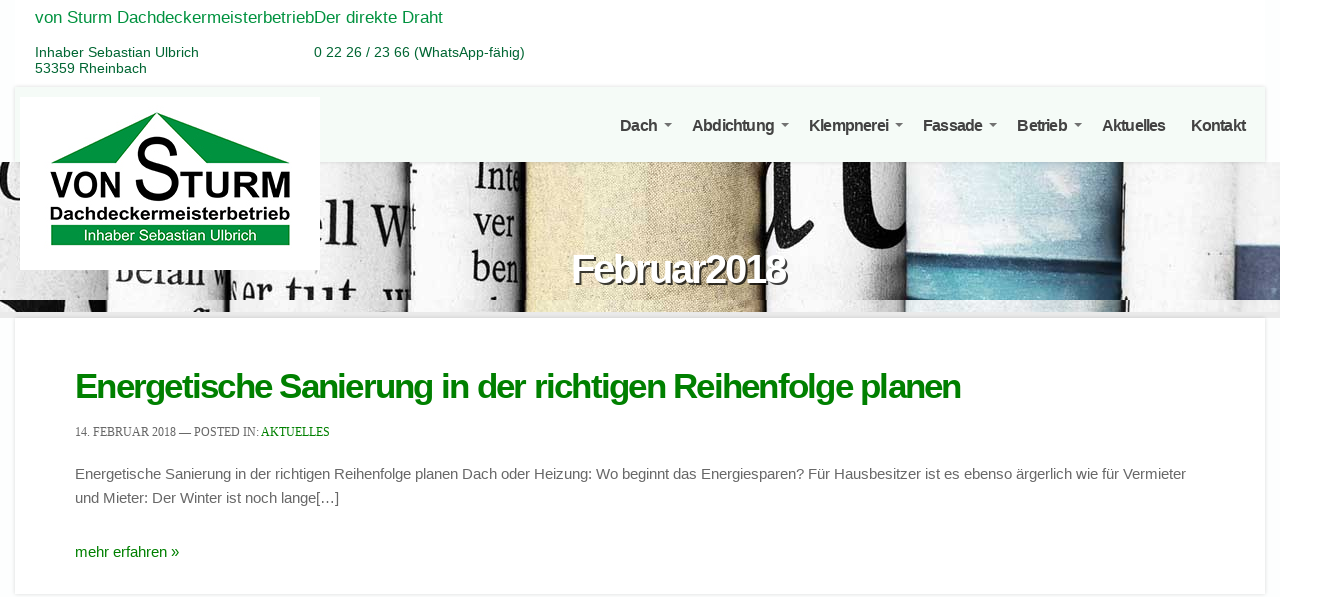

--- FILE ---
content_type: text/html; charset=UTF-8
request_url: https://firmavonsturm.de/2018/02/
body_size: 22208
content:
<!doctype html>
<!--[if IE 8]> <html class="no-js lt-ie9" lang="de"> <![endif]-->
<!--[if gt IE 8]><!--> <html class="no-js" lang="de"> <!--<![endif]-->
<head>

	<!-- Basic Page Needs
  ================================================== -->
	<meta charset="UTF-8">

	<!-- Mobile Specific Metas
  ================================================== -->
	<meta name="viewport" content="width=device-width, initial-scale=1, maximum-scale=1">

	<meta name='robots' content='noindex, follow' />

	<!-- This site is optimized with the Yoast SEO plugin v21.1 - https://yoast.com/wordpress/plugins/seo/ -->
	<title>Februar 2018 - Dachdecker von Sturm</title>
	<meta property="og:locale" content="de_DE" />
	<meta property="og:type" content="website" />
	<meta property="og:title" content="Februar 2018 - Dachdecker von Sturm" />
	<meta property="og:url" content="https://firmavonsturm.de/2018/02/" />
	<meta property="og:site_name" content="Dachdecker von Sturm" />
	<script type="application/ld+json" class="yoast-schema-graph">{"@context":"https://schema.org","@graph":[{"@type":"CollectionPage","@id":"https://firmavonsturm.de/2018/02/","url":"https://firmavonsturm.de/2018/02/","name":"Februar 2018 - Dachdecker von Sturm","isPartOf":{"@id":"https://firmavonsturm.de/#website"},"breadcrumb":{"@id":"https://firmavonsturm.de/2018/02/#breadcrumb"},"inLanguage":"de"},{"@type":"BreadcrumbList","@id":"https://firmavonsturm.de/2018/02/#breadcrumb","itemListElement":[{"@type":"ListItem","position":1,"name":"Startseite","item":"https://firmavonsturm.de/"},{"@type":"ListItem","position":2,"name":"Archive für Februar 2018"}]},{"@type":"WebSite","@id":"https://firmavonsturm.de/#website","url":"https://firmavonsturm.de/","name":"Dachdecker von Sturm","description":"","potentialAction":[{"@type":"SearchAction","target":{"@type":"EntryPoint","urlTemplate":"https://firmavonsturm.de/?s={search_term_string}"},"query-input":"required name=search_term_string"}],"inLanguage":"de"}]}</script>
	<!-- / Yoast SEO plugin. -->


<link rel="alternate" type="application/rss+xml" title="Dachdecker von Sturm &raquo; Feed" href="https://firmavonsturm.de/feed/" />
<link rel="alternate" type="application/rss+xml" title="Dachdecker von Sturm &raquo; Kommentar-Feed" href="https://firmavonsturm.de/comments/feed/" />
<script type="text/javascript">
window._wpemojiSettings = {"baseUrl":"https:\/\/s.w.org\/images\/core\/emoji\/14.0.0\/72x72\/","ext":".png","svgUrl":"https:\/\/s.w.org\/images\/core\/emoji\/14.0.0\/svg\/","svgExt":".svg","source":{"concatemoji":"https:\/\/firmavonsturm.de\/wp-includes\/js\/wp-emoji-release.min.js?ver=a626dcd3374692e80c418f373a9edfdd"}};
/*! This file is auto-generated */
!function(e,a,t){var n,r,o,i=a.createElement("canvas"),p=i.getContext&&i.getContext("2d");function s(e,t){var a=String.fromCharCode,e=(p.clearRect(0,0,i.width,i.height),p.fillText(a.apply(this,e),0,0),i.toDataURL());return p.clearRect(0,0,i.width,i.height),p.fillText(a.apply(this,t),0,0),e===i.toDataURL()}function c(e){var t=a.createElement("script");t.src=e,t.defer=t.type="text/javascript",a.getElementsByTagName("head")[0].appendChild(t)}for(o=Array("flag","emoji"),t.supports={everything:!0,everythingExceptFlag:!0},r=0;r<o.length;r++)t.supports[o[r]]=function(e){if(p&&p.fillText)switch(p.textBaseline="top",p.font="600 32px Arial",e){case"flag":return s([127987,65039,8205,9895,65039],[127987,65039,8203,9895,65039])?!1:!s([55356,56826,55356,56819],[55356,56826,8203,55356,56819])&&!s([55356,57332,56128,56423,56128,56418,56128,56421,56128,56430,56128,56423,56128,56447],[55356,57332,8203,56128,56423,8203,56128,56418,8203,56128,56421,8203,56128,56430,8203,56128,56423,8203,56128,56447]);case"emoji":return!s([129777,127995,8205,129778,127999],[129777,127995,8203,129778,127999])}return!1}(o[r]),t.supports.everything=t.supports.everything&&t.supports[o[r]],"flag"!==o[r]&&(t.supports.everythingExceptFlag=t.supports.everythingExceptFlag&&t.supports[o[r]]);t.supports.everythingExceptFlag=t.supports.everythingExceptFlag&&!t.supports.flag,t.DOMReady=!1,t.readyCallback=function(){t.DOMReady=!0},t.supports.everything||(n=function(){t.readyCallback()},a.addEventListener?(a.addEventListener("DOMContentLoaded",n,!1),e.addEventListener("load",n,!1)):(e.attachEvent("onload",n),a.attachEvent("onreadystatechange",function(){"complete"===a.readyState&&t.readyCallback()})),(e=t.source||{}).concatemoji?c(e.concatemoji):e.wpemoji&&e.twemoji&&(c(e.twemoji),c(e.wpemoji)))}(window,document,window._wpemojiSettings);
</script>
<style type="text/css">
img.wp-smiley,
img.emoji {
	display: inline !important;
	border: none !important;
	box-shadow: none !important;
	height: 1em !important;
	width: 1em !important;
	margin: 0 0.07em !important;
	vertical-align: -0.1em !important;
	background: none !important;
	padding: 0 !important;
}
</style>
	<link rel='stylesheet' id='fancybox-css' href='https://firmavonsturm.de/wp-content/themes/igloo/panel/scripts/fancybox-2.1.5/jquery.fancybox.css?ver=1.9.0-1.0' type='text/css' media='all' />
<link rel='stylesheet' id='sbi_styles-css' href='https://firmavonsturm.de/wp-content/plugins/instagram-feed/css/sbi-styles.min.css?ver=6.8.0' type='text/css' media='all' />
<link rel='stylesheet' id='wp-block-library-css' href='https://firmavonsturm.de/wp-includes/css/dist/block-library/style.min.css?ver=a626dcd3374692e80c418f373a9edfdd' type='text/css' media='all' />
<link rel='stylesheet' id='eedee-gutenslider-init-css' href='https://firmavonsturm.de/wp-content/plugins/gutenslider/build/gutenslider-init.css?ver=1699895509' type='text/css' media='all' />
<link rel='stylesheet' id='classic-theme-styles-css' href='https://firmavonsturm.de/wp-includes/css/classic-themes.min.css?ver=1' type='text/css' media='all' />
<style id='global-styles-inline-css' type='text/css'>
body{--wp--preset--color--black: #000000;--wp--preset--color--cyan-bluish-gray: #abb8c3;--wp--preset--color--white: #ffffff;--wp--preset--color--pale-pink: #f78da7;--wp--preset--color--vivid-red: #cf2e2e;--wp--preset--color--luminous-vivid-orange: #ff6900;--wp--preset--color--luminous-vivid-amber: #fcb900;--wp--preset--color--light-green-cyan: #7bdcb5;--wp--preset--color--vivid-green-cyan: #00d084;--wp--preset--color--pale-cyan-blue: #8ed1fc;--wp--preset--color--vivid-cyan-blue: #0693e3;--wp--preset--color--vivid-purple: #9b51e0;--wp--preset--gradient--vivid-cyan-blue-to-vivid-purple: linear-gradient(135deg,rgba(6,147,227,1) 0%,rgb(155,81,224) 100%);--wp--preset--gradient--light-green-cyan-to-vivid-green-cyan: linear-gradient(135deg,rgb(122,220,180) 0%,rgb(0,208,130) 100%);--wp--preset--gradient--luminous-vivid-amber-to-luminous-vivid-orange: linear-gradient(135deg,rgba(252,185,0,1) 0%,rgba(255,105,0,1) 100%);--wp--preset--gradient--luminous-vivid-orange-to-vivid-red: linear-gradient(135deg,rgba(255,105,0,1) 0%,rgb(207,46,46) 100%);--wp--preset--gradient--very-light-gray-to-cyan-bluish-gray: linear-gradient(135deg,rgb(238,238,238) 0%,rgb(169,184,195) 100%);--wp--preset--gradient--cool-to-warm-spectrum: linear-gradient(135deg,rgb(74,234,220) 0%,rgb(151,120,209) 20%,rgb(207,42,186) 40%,rgb(238,44,130) 60%,rgb(251,105,98) 80%,rgb(254,248,76) 100%);--wp--preset--gradient--blush-light-purple: linear-gradient(135deg,rgb(255,206,236) 0%,rgb(152,150,240) 100%);--wp--preset--gradient--blush-bordeaux: linear-gradient(135deg,rgb(254,205,165) 0%,rgb(254,45,45) 50%,rgb(107,0,62) 100%);--wp--preset--gradient--luminous-dusk: linear-gradient(135deg,rgb(255,203,112) 0%,rgb(199,81,192) 50%,rgb(65,88,208) 100%);--wp--preset--gradient--pale-ocean: linear-gradient(135deg,rgb(255,245,203) 0%,rgb(182,227,212) 50%,rgb(51,167,181) 100%);--wp--preset--gradient--electric-grass: linear-gradient(135deg,rgb(202,248,128) 0%,rgb(113,206,126) 100%);--wp--preset--gradient--midnight: linear-gradient(135deg,rgb(2,3,129) 0%,rgb(40,116,252) 100%);--wp--preset--duotone--dark-grayscale: url('#wp-duotone-dark-grayscale');--wp--preset--duotone--grayscale: url('#wp-duotone-grayscale');--wp--preset--duotone--purple-yellow: url('#wp-duotone-purple-yellow');--wp--preset--duotone--blue-red: url('#wp-duotone-blue-red');--wp--preset--duotone--midnight: url('#wp-duotone-midnight');--wp--preset--duotone--magenta-yellow: url('#wp-duotone-magenta-yellow');--wp--preset--duotone--purple-green: url('#wp-duotone-purple-green');--wp--preset--duotone--blue-orange: url('#wp-duotone-blue-orange');--wp--preset--font-size--small: 13px;--wp--preset--font-size--medium: 20px;--wp--preset--font-size--large: 36px;--wp--preset--font-size--x-large: 42px;}.has-black-color{color: var(--wp--preset--color--black) !important;}.has-cyan-bluish-gray-color{color: var(--wp--preset--color--cyan-bluish-gray) !important;}.has-white-color{color: var(--wp--preset--color--white) !important;}.has-pale-pink-color{color: var(--wp--preset--color--pale-pink) !important;}.has-vivid-red-color{color: var(--wp--preset--color--vivid-red) !important;}.has-luminous-vivid-orange-color{color: var(--wp--preset--color--luminous-vivid-orange) !important;}.has-luminous-vivid-amber-color{color: var(--wp--preset--color--luminous-vivid-amber) !important;}.has-light-green-cyan-color{color: var(--wp--preset--color--light-green-cyan) !important;}.has-vivid-green-cyan-color{color: var(--wp--preset--color--vivid-green-cyan) !important;}.has-pale-cyan-blue-color{color: var(--wp--preset--color--pale-cyan-blue) !important;}.has-vivid-cyan-blue-color{color: var(--wp--preset--color--vivid-cyan-blue) !important;}.has-vivid-purple-color{color: var(--wp--preset--color--vivid-purple) !important;}.has-black-background-color{background-color: var(--wp--preset--color--black) !important;}.has-cyan-bluish-gray-background-color{background-color: var(--wp--preset--color--cyan-bluish-gray) !important;}.has-white-background-color{background-color: var(--wp--preset--color--white) !important;}.has-pale-pink-background-color{background-color: var(--wp--preset--color--pale-pink) !important;}.has-vivid-red-background-color{background-color: var(--wp--preset--color--vivid-red) !important;}.has-luminous-vivid-orange-background-color{background-color: var(--wp--preset--color--luminous-vivid-orange) !important;}.has-luminous-vivid-amber-background-color{background-color: var(--wp--preset--color--luminous-vivid-amber) !important;}.has-light-green-cyan-background-color{background-color: var(--wp--preset--color--light-green-cyan) !important;}.has-vivid-green-cyan-background-color{background-color: var(--wp--preset--color--vivid-green-cyan) !important;}.has-pale-cyan-blue-background-color{background-color: var(--wp--preset--color--pale-cyan-blue) !important;}.has-vivid-cyan-blue-background-color{background-color: var(--wp--preset--color--vivid-cyan-blue) !important;}.has-vivid-purple-background-color{background-color: var(--wp--preset--color--vivid-purple) !important;}.has-black-border-color{border-color: var(--wp--preset--color--black) !important;}.has-cyan-bluish-gray-border-color{border-color: var(--wp--preset--color--cyan-bluish-gray) !important;}.has-white-border-color{border-color: var(--wp--preset--color--white) !important;}.has-pale-pink-border-color{border-color: var(--wp--preset--color--pale-pink) !important;}.has-vivid-red-border-color{border-color: var(--wp--preset--color--vivid-red) !important;}.has-luminous-vivid-orange-border-color{border-color: var(--wp--preset--color--luminous-vivid-orange) !important;}.has-luminous-vivid-amber-border-color{border-color: var(--wp--preset--color--luminous-vivid-amber) !important;}.has-light-green-cyan-border-color{border-color: var(--wp--preset--color--light-green-cyan) !important;}.has-vivid-green-cyan-border-color{border-color: var(--wp--preset--color--vivid-green-cyan) !important;}.has-pale-cyan-blue-border-color{border-color: var(--wp--preset--color--pale-cyan-blue) !important;}.has-vivid-cyan-blue-border-color{border-color: var(--wp--preset--color--vivid-cyan-blue) !important;}.has-vivid-purple-border-color{border-color: var(--wp--preset--color--vivid-purple) !important;}.has-vivid-cyan-blue-to-vivid-purple-gradient-background{background: var(--wp--preset--gradient--vivid-cyan-blue-to-vivid-purple) !important;}.has-light-green-cyan-to-vivid-green-cyan-gradient-background{background: var(--wp--preset--gradient--light-green-cyan-to-vivid-green-cyan) !important;}.has-luminous-vivid-amber-to-luminous-vivid-orange-gradient-background{background: var(--wp--preset--gradient--luminous-vivid-amber-to-luminous-vivid-orange) !important;}.has-luminous-vivid-orange-to-vivid-red-gradient-background{background: var(--wp--preset--gradient--luminous-vivid-orange-to-vivid-red) !important;}.has-very-light-gray-to-cyan-bluish-gray-gradient-background{background: var(--wp--preset--gradient--very-light-gray-to-cyan-bluish-gray) !important;}.has-cool-to-warm-spectrum-gradient-background{background: var(--wp--preset--gradient--cool-to-warm-spectrum) !important;}.has-blush-light-purple-gradient-background{background: var(--wp--preset--gradient--blush-light-purple) !important;}.has-blush-bordeaux-gradient-background{background: var(--wp--preset--gradient--blush-bordeaux) !important;}.has-luminous-dusk-gradient-background{background: var(--wp--preset--gradient--luminous-dusk) !important;}.has-pale-ocean-gradient-background{background: var(--wp--preset--gradient--pale-ocean) !important;}.has-electric-grass-gradient-background{background: var(--wp--preset--gradient--electric-grass) !important;}.has-midnight-gradient-background{background: var(--wp--preset--gradient--midnight) !important;}.has-small-font-size{font-size: var(--wp--preset--font-size--small) !important;}.has-medium-font-size{font-size: var(--wp--preset--font-size--medium) !important;}.has-large-font-size{font-size: var(--wp--preset--font-size--large) !important;}.has-x-large-font-size{font-size: var(--wp--preset--font-size--x-large) !important;}
.wp-block-navigation a:where(:not(.wp-element-button)){color: inherit;}
:where(.wp-block-columns.is-layout-flex){gap: 2em;}
.wp-block-pullquote{font-size: 1.5em;line-height: 1.6;}
</style>
<link rel='stylesheet' id='contact-form-7-css' href='https://firmavonsturm.de/wp-content/plugins/contact-form-7/includes/css/styles.css?ver=5.7.7' type='text/css' media='all' />
<link rel='stylesheet' id='parent-style-css' href='https://firmavonsturm.de/wp-content/themes/igloo/style.css?ver=a626dcd3374692e80c418f373a9edfdd' type='text/css' media='all' />
<link rel='stylesheet' id='child-theme-css-css' href='https://firmavonsturm.de/wp-content/themes/igloo-child/style.css?ver=a626dcd3374692e80c418f373a9edfdd' type='text/css' media='all' />
<link rel='stylesheet' id='ci-mediaqueries-css' href='https://firmavonsturm.de/wp-content/themes/igloo/css/mediaqueries.css?ver=a626dcd3374692e80c418f373a9edfdd' type='text/css' media='all' />
<link rel='stylesheet' id='flexslider-css' href='https://firmavonsturm.de/wp-content/themes/igloo/css/flexslider.css?ver=a626dcd3374692e80c418f373a9edfdd' type='text/css' media='all' />
<link rel='stylesheet' id='ci-color-scheme-css' href='https://firmavonsturm.de/wp-content/themes/igloo/colors/green.css?ver=a626dcd3374692e80c418f373a9edfdd' type='text/css' media='all' />
<link rel='stylesheet' id='upw_theme_standard-css' href='https://firmavonsturm.de/wp-content/plugins/ultimate-posts-widget/css/upw-theme-standard.min.css?ver=a626dcd3374692e80c418f373a9edfdd' type='text/css' media='all' />
<link rel='stylesheet' id='borlabs-cookie-css' href='https://firmavonsturm.de/wp-content/cache/borlabs-cookie/borlabs-cookie_1_de.css?ver=2.2.29-13' type='text/css' media='all' />
<script type='text/javascript' src='https://firmavonsturm.de/wp-includes/js/jquery/jquery.min.js?ver=3.6.1' id='jquery-core-js'></script>
<script type='text/javascript' src='https://firmavonsturm.de/wp-includes/js/jquery/jquery-migrate.min.js?ver=3.3.2' id='jquery-migrate-js'></script>
<script type='text/javascript' src='https://firmavonsturm.de/wp-content/themes/igloo/panel/scripts/modernizr-2.6.2.js?ver=1.9.0-1.0' id='modernizr-js'></script>
<script type='text/javascript' id='borlabs-cookie-prioritize-js-extra'>
/* <![CDATA[ */
var borlabsCookiePrioritized = {"domain":"firmavonsturm.de","path":"\/","version":"1","bots":"1","optInJS":{"statistics":{"google-analytics":"[base64]"}}};
/* ]]> */
</script>
<script type='text/javascript' src='https://firmavonsturm.de/wp-content/plugins/borlabs-cookie/javascript/borlabs-cookie-prioritize.min.js?ver=2.2.29' id='borlabs-cookie-prioritize-js'></script>
<link rel="https://api.w.org/" href="https://firmavonsturm.de/wp-json/" /><link rel="EditURI" type="application/rsd+xml" title="RSD" href="https://firmavonsturm.de/xmlrpc.php?rsd" />
<link rel="wlwmanifest" type="application/wlwmanifest+xml" href="https://firmavonsturm.de/wp-includes/wlwmanifest.xml" />

<link rel="pingback" href="https://firmavonsturm.de/xmlrpc.php" /><link rel="icon" href="https://firmavonsturm.de/wp-content/uploads/2020/09/cropped-von-sturm-512-2-32x32.jpg" sizes="32x32" />
<link rel="icon" href="https://firmavonsturm.de/wp-content/uploads/2020/09/cropped-von-sturm-512-2-192x192.jpg" sizes="192x192" />
<link rel="apple-touch-icon" href="https://firmavonsturm.de/wp-content/uploads/2020/09/cropped-von-sturm-512-2-180x180.jpg" />
<meta name="msapplication-TileImage" content="https://firmavonsturm.de/wp-content/uploads/2020/09/cropped-von-sturm-512-2-270x270.jpg" />
		<style type="text/css" id="wp-custom-css">
			a, a:visited, a:focus {color: green;}

h2.has-text-align-center.has-background.has-huge-font-size {margin: 0px; padding: 4% 0 4% 0}
.wp-block-image figcaption {color:green; font-size: 1.1em; }

#tophead, #footer > .row {background: green; }

/* Migrated CSS from the theme's panel. */
.flex-direction-nav {display: none;}
.caption-box {text-align: right;}
.textwidget ul li a:hover { color: green;   }
ul.listing li a:hover { color: green;   }
.textwidget ul li a { color: darkslategray;   }
ul.listing li a { color: darkslategray;   }
ul.listing {margin-bottom: 15%;   }
ul.listing li a:hover{color: black; margin-bottom: 150%;   }
ul.listing li {font-size: 140%; font-weight: 500; border-bottom: 1px dotted dimgray; padding-bottom: 2%; color: #383838;  margin-top: 6%; }
img.size-medium  { border: 1px solid silver; padding: 3px; margin: 8px;  }
div#mainhead.shd {  background: #f5fbf7;}
hr { margin: 4% 0 6% 0; }
body, div, ul, li, p { font-size: 15px;  }
p.wp-caption-text { font-size: 13px; font-style: italic;}

#navigation ul {padding: 10px 0; background: #f5fbf7; box-shadow: 0 0 5px rgba(0,0,0,0.2);  }
img.size-full  { border: 1px solid silver; padding: 3px; }

blockquote { 
clear: both;
background : #dbf0e4;
	
} 

blockquote p { 
margin: 0; 
padding:10px;	
}

#page > .row {
	background: #fdfefe;
	padding: 0 15px;
}

#main.row {
	margin-top: 6px; margin-bottom: 6px;}

#sidebar .widget {
	margin-bottom: 0px;}

.gallery-item {
	float: left;
	margin: 3% 1% 4px 4px;
	overflow: hidden;
	position: relative;
border: 1px solid silver;
padding:2px;
}

#hero {max-width:1280px; margin:0 auto; background: rgba(0, 0, 0, 0.1); }
#tophead div {
	font-size: 14px;
	line-height:1.2;
	text-transform: none;
align: top;
}
.slide-title, .slide-btn  {display: none;}

.block-title {
	background: #fff;
	padding: 0px 10px 10px 10px;
}

.entry blockquote p {font-size: 1.4em; line-height: 1.3em; }

blockquote p {
	font-family: Arial, san-serif,Alegreya, Georgia, sans-serif;
	font-style: normal;
	font-weight: normal;
}

#navigation a, #navigation a:visited {
	font-family: Arial, sanserif, "Georgia", serif;
	text-transform: none;
	font-size: 16px;
	letter-spacing: -0.05em;
	color: #434343;
	line-height: 1;
	font-weight: bold;
}

#hero .hero-title {
	font-size: 40px;
	color: white;
	text-shadow: 2px 2px 0 rgba(0,0,0,0.75);
	margin: 0;
	position: absolute;
	width: 100%;
	text-align: center;
  margin-left: 3%
}

/*#hero h1 {
	font-size: 40px;
	color: white;
	text-shadow: 2px 2px 0 rgba(0,0,0,0.75);
	margin: 0;
	position: absolute;
	width: 100%;
	text-align: center;
	top: 58%;
	margin-top: -8px;
        margin-left: 3%
}*/

h1, h2, h3, h4, h5, h6 {
	font-family: Arial, sanserif, "Alegreya", "Georgia", serif;
	font-weight: bold;
	font-style: normal;
	margin-bottom: 10px;
	margin-top: 20px;
	letter-spacing: -0.05em;
	color: #434343;
	-ms-word-wrap: break-word;
	word-wrap: break-word;
}
h3 {
	font-family: Arial, sanserif, "Alegreya", "Georgia", serif;
	font-weight: bold;
	font-style: normal;
	margin-bottom: 10px;
	margin-top: 1px;
	letter-spacing: -0.05em;
	color: #434343;
	-ms-word-wrap: break-word;
	word-wrap: break-word;
}

h1 { font-size: 42px; }
h2 { font-size: 28px; }
h3 { font-size: 22px; }
h4 { font-size: 18px; }
h5 { font-size: 14px; }
h6 { font-size: 12px; }
.entry h1, entry h2 {
	line-height: 1;
	font-size: 22px;
	margin-bottom: 10px;
	color: #434343;
}

.container {background: #FFF; padding: 30px 60px; margin-bottom: 30px; }
/*.container.shd { padding: 20px 40px 15px 30px;  }*/
.shd { box-shadow:  0 0 4px rgba(0,0,0,0.15);  }

#mainhead {
	padding: 10px 20px 5px 5px;
	z-index: 999;
}

#logo {
	height: 60px;
	left: 1%;
}

.widget_ci_testimonial {
	background: #FFF;
	padding: 15px 45px 20px;
	text-align: center;
	border: none;
 margin-bottom: 40px
}
blockquote cite {display: none;}

@media only screen and (max-width: 480px), only screen and (max-device-width: 480px) {
    blockquote { font: normal .4em "comic sans ms", Courier,"Times New Roman", Times, serif; border-left: 3px dotted darkcyan; margin: 3% 4% 3% 0%; } 
	blockquote p { font-size: 1.32em;}
	blockquote cite { font-size: 12px; }
       #hero h1 { font-size: 26px;  margin-top: -10px;  }
       #logo img { width: 80% }
       ul.listing {font-size: 70%; margin: -15px; }
 #hero {max-width: 100%;  margin: 0px auto 0px auto;    }
   #mainhead {padding: 20px 20px 81px 5px; }


}

@media only screen and (min-width: 480px) and (max-width: 768px) {
   blockquote { font: normal .8em "comic sans ms", Courier,"Times New Roman", Times, serif; border-left: 3px dotted darkcyan; margin: 3% 4% 3% 0%; } 
	blockquote p { font-size: 1.32em;}
	blockquote cite { font-size: 12px; }
	#hero h1 { font-size: 32px;  margin-top: -8px; top: 53%;  line-height: 1; }
      #logo img { width: 40% }
     #hero {max-width: 100%;  margin: 0px auto 0px auto;    }
   #mainhead {padding: 20px 20px 93px 5px; }


}

@media only screen and (min-width: 768px) and (max-width: 980px) {
   blockquote { font: normal .4em "comic sans ms", Courier,"Times New Roman", Times, serif; border-left: 3px dotted darkcyan; margin: 3% 4% 3% 0%; } 
	blockquote p { font-size: 1.32em;}
	blockquote cite { font-size: 12px; }
	#hero h1 { font-size: 22px;  margin-top: -18px; top: 65%;  line-height: 1; }
      #logo img { width: 100% }
}

/*Mobile sub menu*/
#jPanelMenu-menu li ul li a { display:none; }

@media screen and (max-width: 600px) {
    blockquote { font: normal .4em "comic sans ms", Courier,"Times New Roman", Times, serif; border-left: 3px dotted darkcyan; margin: 3% 4% 3% 0%; } 
	blockquote p { font-size: 1.32em;}
	blockquote cite { font-size: 12px; }
	
#hero .hero-title {font-size: 2em}
      #logo img { width: 90% }
}

/** H 02 22 **/
#tophead { height: auto;padding-bottom:1em }
#tophead {background-color:#fff}

#tophead .cardo-header { color: #00923F}
#tophead .cardo { color: hsl(150,100%,20%)}
#tophead .cardo a:visited,
#tophead .cardo a:active,
#tophead .cardo a:link,
#tophead .cardo a:hover {
	color: hsl(150,100%,20%);
}

@media (max-width:1159px) {
	#tophead .flexline {
	   text-align:left;
	   line-height:1.2em
  }
  #tophead .cardo-header {
	  font-size: larger;
	  margin-bottom:1rem;
  	margin-top:0
  }
}

@media (min-width: 1160px) {
	#tophead .flexline {
	  display: flex; 
	  gap: 2em;
	  text-align:left;	
  }

  #tophead .cardo-header {
	  font-size: larger;
	  margin-bottom:1rem;
  }
}

.swiper-wrapper .slide-content p {
	padding-left: 80px;
	padding-right: 80px;
}

.slide-content .has-white-background-color {
	background-color: hsla(0,0%,100%,0.5) !important
}
		</style>
		
</head>

<body class="archive date ci-igloo ci-igloo-1-9-0 ci-scheme-green">
<svg xmlns="http://www.w3.org/2000/svg" viewBox="0 0 0 0" width="0" height="0" focusable="false" role="none" style="visibility: hidden; position: absolute; left: -9999px; overflow: hidden;" ><defs><filter id="wp-duotone-dark-grayscale"><feColorMatrix color-interpolation-filters="sRGB" type="matrix" values=" .299 .587 .114 0 0 .299 .587 .114 0 0 .299 .587 .114 0 0 .299 .587 .114 0 0 " /><feComponentTransfer color-interpolation-filters="sRGB" ><feFuncR type="table" tableValues="0 0.49803921568627" /><feFuncG type="table" tableValues="0 0.49803921568627" /><feFuncB type="table" tableValues="0 0.49803921568627" /><feFuncA type="table" tableValues="1 1" /></feComponentTransfer><feComposite in2="SourceGraphic" operator="in" /></filter></defs></svg><svg xmlns="http://www.w3.org/2000/svg" viewBox="0 0 0 0" width="0" height="0" focusable="false" role="none" style="visibility: hidden; position: absolute; left: -9999px; overflow: hidden;" ><defs><filter id="wp-duotone-grayscale"><feColorMatrix color-interpolation-filters="sRGB" type="matrix" values=" .299 .587 .114 0 0 .299 .587 .114 0 0 .299 .587 .114 0 0 .299 .587 .114 0 0 " /><feComponentTransfer color-interpolation-filters="sRGB" ><feFuncR type="table" tableValues="0 1" /><feFuncG type="table" tableValues="0 1" /><feFuncB type="table" tableValues="0 1" /><feFuncA type="table" tableValues="1 1" /></feComponentTransfer><feComposite in2="SourceGraphic" operator="in" /></filter></defs></svg><svg xmlns="http://www.w3.org/2000/svg" viewBox="0 0 0 0" width="0" height="0" focusable="false" role="none" style="visibility: hidden; position: absolute; left: -9999px; overflow: hidden;" ><defs><filter id="wp-duotone-purple-yellow"><feColorMatrix color-interpolation-filters="sRGB" type="matrix" values=" .299 .587 .114 0 0 .299 .587 .114 0 0 .299 .587 .114 0 0 .299 .587 .114 0 0 " /><feComponentTransfer color-interpolation-filters="sRGB" ><feFuncR type="table" tableValues="0.54901960784314 0.98823529411765" /><feFuncG type="table" tableValues="0 1" /><feFuncB type="table" tableValues="0.71764705882353 0.25490196078431" /><feFuncA type="table" tableValues="1 1" /></feComponentTransfer><feComposite in2="SourceGraphic" operator="in" /></filter></defs></svg><svg xmlns="http://www.w3.org/2000/svg" viewBox="0 0 0 0" width="0" height="0" focusable="false" role="none" style="visibility: hidden; position: absolute; left: -9999px; overflow: hidden;" ><defs><filter id="wp-duotone-blue-red"><feColorMatrix color-interpolation-filters="sRGB" type="matrix" values=" .299 .587 .114 0 0 .299 .587 .114 0 0 .299 .587 .114 0 0 .299 .587 .114 0 0 " /><feComponentTransfer color-interpolation-filters="sRGB" ><feFuncR type="table" tableValues="0 1" /><feFuncG type="table" tableValues="0 0.27843137254902" /><feFuncB type="table" tableValues="0.5921568627451 0.27843137254902" /><feFuncA type="table" tableValues="1 1" /></feComponentTransfer><feComposite in2="SourceGraphic" operator="in" /></filter></defs></svg><svg xmlns="http://www.w3.org/2000/svg" viewBox="0 0 0 0" width="0" height="0" focusable="false" role="none" style="visibility: hidden; position: absolute; left: -9999px; overflow: hidden;" ><defs><filter id="wp-duotone-midnight"><feColorMatrix color-interpolation-filters="sRGB" type="matrix" values=" .299 .587 .114 0 0 .299 .587 .114 0 0 .299 .587 .114 0 0 .299 .587 .114 0 0 " /><feComponentTransfer color-interpolation-filters="sRGB" ><feFuncR type="table" tableValues="0 0" /><feFuncG type="table" tableValues="0 0.64705882352941" /><feFuncB type="table" tableValues="0 1" /><feFuncA type="table" tableValues="1 1" /></feComponentTransfer><feComposite in2="SourceGraphic" operator="in" /></filter></defs></svg><svg xmlns="http://www.w3.org/2000/svg" viewBox="0 0 0 0" width="0" height="0" focusable="false" role="none" style="visibility: hidden; position: absolute; left: -9999px; overflow: hidden;" ><defs><filter id="wp-duotone-magenta-yellow"><feColorMatrix color-interpolation-filters="sRGB" type="matrix" values=" .299 .587 .114 0 0 .299 .587 .114 0 0 .299 .587 .114 0 0 .299 .587 .114 0 0 " /><feComponentTransfer color-interpolation-filters="sRGB" ><feFuncR type="table" tableValues="0.78039215686275 1" /><feFuncG type="table" tableValues="0 0.94901960784314" /><feFuncB type="table" tableValues="0.35294117647059 0.47058823529412" /><feFuncA type="table" tableValues="1 1" /></feComponentTransfer><feComposite in2="SourceGraphic" operator="in" /></filter></defs></svg><svg xmlns="http://www.w3.org/2000/svg" viewBox="0 0 0 0" width="0" height="0" focusable="false" role="none" style="visibility: hidden; position: absolute; left: -9999px; overflow: hidden;" ><defs><filter id="wp-duotone-purple-green"><feColorMatrix color-interpolation-filters="sRGB" type="matrix" values=" .299 .587 .114 0 0 .299 .587 .114 0 0 .299 .587 .114 0 0 .299 .587 .114 0 0 " /><feComponentTransfer color-interpolation-filters="sRGB" ><feFuncR type="table" tableValues="0.65098039215686 0.40392156862745" /><feFuncG type="table" tableValues="0 1" /><feFuncB type="table" tableValues="0.44705882352941 0.4" /><feFuncA type="table" tableValues="1 1" /></feComponentTransfer><feComposite in2="SourceGraphic" operator="in" /></filter></defs></svg><svg xmlns="http://www.w3.org/2000/svg" viewBox="0 0 0 0" width="0" height="0" focusable="false" role="none" style="visibility: hidden; position: absolute; left: -9999px; overflow: hidden;" ><defs><filter id="wp-duotone-blue-orange"><feColorMatrix color-interpolation-filters="sRGB" type="matrix" values=" .299 .587 .114 0 0 .299 .587 .114 0 0 .299 .587 .114 0 0 .299 .587 .114 0 0 " /><feComponentTransfer color-interpolation-filters="sRGB" ><feFuncR type="table" tableValues="0.098039215686275 1" /><feFuncG type="table" tableValues="0 0.66274509803922" /><feFuncB type="table" tableValues="0.84705882352941 0.41960784313725" /><feFuncA type="table" tableValues="1 1" /></feComponentTransfer><feComposite in2="SourceGraphic" operator="in" /></filter></defs></svg>
<div id="mobile-bar">
	<a class="menu-trigger" href="#"></a>
	<div class="mob-title">
		Februar2018	</div>
</div>
<div id="page">

	<div class="row">
		<header id="header" class="twelve columns">
			<div id="tophead">
				<div class="row">
					<div class="six columns">
											</div>

					<div class="six columns text-right">
						<a href="https://firmavonsturm.de/kontakt/"><div class="flexline"><div class="cardo"><div class="cardo-header">von Sturm Dachdeckermeisterbetrieb</div><div>Inhaber Sebastian Ulbrich</div><div>53359 Rheinbach</div></div><div class="cardo"><div class="cardo-header">Der direkte Draht</div><div><a href="tel:+4922262366">0 22 26 / 23 66 (WhatsApp-fähig)</a></div></div></div></a>					</div>
				</div>
			</div>

			<div id="mainhead" class="shd">
				<div class="row">
					<div id="logo" class="four columns">
						<div class="site-logo"><a href="https://firmavonsturm.de/"><img src="https://firmavonsturm.de/wp-content/uploads/2025/06/Von-Sturm-Logo-2025@300px.jpg" alt="Dachdecker von Sturm" data-rjs="https://firmavonsturm.de/wp-content/uploads/2025/06/Von-Sturm-Logo-2025-scaled.jpg" /></a></div>											</div>

					<nav id="nav">
						<ul id="navigation" class="group"><li id="menu-item-1025" class="menu-item menu-item-type-post_type menu-item-object-page menu-item-has-children menu-item-1025"><a href="https://firmavonsturm.de/dachdecker-rheinbach-bonn-3/">Dach</a>
<ul class="sub-menu">
	<li id="menu-item-979" class="menu-item menu-item-type-post_type menu-item-object-page menu-item-979"><a href="https://firmavonsturm.de/dachsdanierung-fuer-steil-und-flachdaecher/">Altdachsanierungen / Neubaueindeckungen</a></li>
	<li id="menu-item-981" class="menu-item menu-item-type-post_type menu-item-object-page menu-item-981"><a href="https://firmavonsturm.de/asbestsanierung-in-rheinbach-bonn/">Asbestsanierung / Abbruch</a></li>
	<li id="menu-item-2979" class="menu-item menu-item-type-post_type menu-item-object-page menu-item-2979"><a href="https://firmavonsturm.de/gruendach/">Gründach</a></li>
	<li id="menu-item-1013" class="menu-item menu-item-type-post_type menu-item-object-page menu-item-1013"><a href="https://firmavonsturm.de/dachgauben/">Dachgauben</a></li>
	<li id="menu-item-2438" class="menu-item menu-item-type-post_type menu-item-object-page menu-item-2438"><a href="https://firmavonsturm.de/holzbau/">Holzbau</a></li>
	<li id="menu-item-1037" class="menu-item menu-item-type-post_type menu-item-object-page menu-item-1037"><a href="https://firmavonsturm.de/vordaecher-und-terrassenueberdachungen/">Vordächer / Terrassenüberdachungen</a></li>
	<li id="menu-item-1038" class="menu-item menu-item-type-post_type menu-item-object-page menu-item-1038"><a href="https://firmavonsturm.de/daemmung-von-daechern-speichern-und-spitzboeden/">Dämmung von Dächern, Speichern und Spitzböden</a></li>
	<li id="menu-item-969" class="menu-item menu-item-type-post_type menu-item-object-page menu-item-969"><a href="https://firmavonsturm.de/dachreparatur-rheinbach-meckenheim-bonn/">Dachreparaturen</a></li>
	<li id="menu-item-971" class="menu-item menu-item-type-post_type menu-item-object-page menu-item-971"><a href="https://firmavonsturm.de/dachinspektion-rheinbach-bonn-meckenheim-swisttal/">Dach-Inspektion</a></li>
	<li id="menu-item-1034" class="menu-item menu-item-type-post_type menu-item-object-page menu-item-1034"><a href="https://firmavonsturm.de/dachrinnen-reinigung/">Dachrinnen-Reinigung</a></li>
	<li id="menu-item-977" class="menu-item menu-item-type-post_type menu-item-object-page menu-item-977"><a href="https://firmavonsturm.de/dachfenster-einbauen/">Dachfenster / Zubehör</a></li>
	<li id="menu-item-1035" class="menu-item menu-item-type-post_type menu-item-object-page menu-item-1035"><a href="https://firmavonsturm.de/sturmschaden-reparatur/">Sturmschaden-Reparatur</a></li>
</ul>
</li>
<li id="menu-item-1023" class="menu-item menu-item-type-post_type menu-item-object-page menu-item-has-children menu-item-1023"><a href="https://firmavonsturm.de/dach-abdichten-dachdecker/">Abdichtung</a>
<ul class="sub-menu">
	<li id="menu-item-1802" class="menu-item menu-item-type-post_type menu-item-object-page menu-item-1802"><a href="https://firmavonsturm.de/flachdach-abdichten-gruendach/">Flachdachabdichtungen</a></li>
	<li id="menu-item-2095" class="menu-item menu-item-type-post_type menu-item-object-page menu-item-2095"><a href="https://firmavonsturm.de/garage-und-carport/">Garage und Carport</a></li>
	<li id="menu-item-1799" class="menu-item menu-item-type-post_type menu-item-object-page menu-item-1799"><a href="https://firmavonsturm.de/kunststoffbeschichtungen/">Kunststoffbeschichtungen</a></li>
	<li id="menu-item-1033" class="menu-item menu-item-type-post_type menu-item-object-page menu-item-1033"><a href="https://firmavonsturm.de/abdichtung-am-haus/">Bauwerks-, Balkon- / Terrassenabdichtungen</a></li>
</ul>
</li>
<li id="menu-item-1010" class="menu-item menu-item-type-post_type menu-item-object-page menu-item-has-children menu-item-1010"><a href="https://firmavonsturm.de/dach-klempner-arbeiten-rheinbach-bonn/">Klempnerei</a>
<ul class="sub-menu">
	<li id="menu-item-1028" class="menu-item menu-item-type-post_type menu-item-object-page menu-item-1028"><a href="https://firmavonsturm.de/dachrinnen-regenfallrohre-und-mauerabdeckungen/">Dachrinnen / Regenfallrohre / Mauerabdeckungen</a></li>
	<li id="menu-item-959" class="menu-item menu-item-type-post_type menu-item-object-page menu-item-959"><a href="https://firmavonsturm.de/schneefanggitter/">Schneerückhaltesysteme</a></li>
	<li id="menu-item-2461" class="menu-item menu-item-type-post_type menu-item-object-page menu-item-2461"><a href="https://firmavonsturm.de/dachtrittsysteme/">Dachtrittsysteme</a></li>
	<li id="menu-item-964" class="menu-item menu-item-type-post_type menu-item-object-page menu-item-964"><a href="https://firmavonsturm.de/schornsteine/"> Schornsteine / Kaminhauben</a></li>
</ul>
</li>
<li id="menu-item-1008" class="menu-item menu-item-type-post_type menu-item-object-page menu-item-has-children menu-item-1008"><a href="https://firmavonsturm.de/fassaden-verkleidung/">Fassade</a>
<ul class="sub-menu">
	<li id="menu-item-962" class="menu-item menu-item-type-post_type menu-item-object-page menu-item-962"><a href="https://firmavonsturm.de/fassadenbekleidungen/">Bekleidungen</a></li>
	<li id="menu-item-1004" class="menu-item menu-item-type-post_type menu-item-object-page menu-item-1004"><a href="https://firmavonsturm.de/verschieferung-der-fassade/">Verschieferungen</a></li>
</ul>
</li>
<li id="menu-item-1006" class="menu-item menu-item-type-post_type menu-item-object-page menu-item-has-children menu-item-1006"><a href="https://firmavonsturm.de/dachdecker-meister-betrieb-rheinbach-meckenheim-bonn/">Betrieb</a>
<ul class="sub-menu">
	<li id="menu-item-998" class="menu-item menu-item-type-post_type menu-item-object-page menu-item-998"><a href="https://firmavonsturm.de/dachdeckerbetrieb-ueber-uns/">Unser Betrieb</a></li>
	<li id="menu-item-994" class="menu-item menu-item-type-post_type menu-item-object-page menu-item-994"><a href="https://firmavonsturm.de/dachdecker-mit-tradition/">Historie</a></li>
	<li id="menu-item-2830" class="menu-item menu-item-type-post_type menu-item-object-page menu-item-2830"><a href="https://firmavonsturm.de/kundenmeinungen/">Kundenmeinungen</a></li>
	<li id="menu-item-2620" class="menu-item menu-item-type-post_type menu-item-object-page menu-item-2620"><a href="https://firmavonsturm.de/stellenanzeigen/">Ausbildung</a></li>
	<li id="menu-item-996" class="menu-item menu-item-type-post_type menu-item-object-page menu-item-996"><a href="https://firmavonsturm.de/referenzen/">Referenzen</a></li>
	<li id="menu-item-958" class="menu-item menu-item-type-post_type menu-item-object-page menu-item-958"><a href="https://firmavonsturm.de/dachdecker-produkte/">Produkte</a></li>
</ul>
</li>
<li id="menu-item-953" class="menu-item menu-item-type-taxonomy menu-item-object-category menu-item-953"><a href="https://firmavonsturm.de/category/aktuelles/">Aktuelles</a></li>
<li id="menu-item-957" class="menu-item menu-item-type-post_type menu-item-object-page menu-item-957"><a href="https://firmavonsturm.de/kontakt/">Kontakt</a></li>
</ul>					</nav><!-- #nav -->

				</div>
			</div>
		</header>
	</div>

	
<section id="hero" style="background: url(https://firmavonsturm.de/wp-content/uploads/2015/01/Aktuelles1.jpg) center 0 fixed;">
		<h1 class="hero-title">
		Februar2018	</h1>
</section>
<div id="main" class="row" role="main">
	<div class="eight columns">

		
			<article id="post-2382" class="entry post-2382 post type-post status-publish format-standard hentry category-aktuelles">
				<div class="container shd">
					<h2 class="entry-title"><a title="Permalink to Energetische Sanierung in der richtigen Reihenfolge planen" href="https://firmavonsturm.de/energetische-sanierung-in-der-richtigen-reihenfolge-planen/">Energetische Sanierung in der richtigen Reihenfolge planen</a></h2>
					<div class="entry-meta">
						<time datetime="2018-02-14T22:11:45+01:00">14. Februar 2018</time> &mdash;
						Posted in: <a href="https://firmavonsturm.de/category/aktuelles/" rel="category tag">Aktuelles</a>					</div>

					

					<div class="entry-excerpt">
						<p>Energetische Sanierung in der richtigen Reihenfolge planen Dach oder Heizung: Wo beginnt das Energiesparen? Für Hausbesitzer ist es ebenso ärgerlich wie für Vermieter und Mieter: Der Winter ist noch lange[&#8230;]</p>
					</div>

					<a title="Permalink to Energetische Sanierung in der richtigen Reihenfolge planen" class="read-more" href="https://firmavonsturm.de/energetische-sanierung-in-der-richtigen-reihenfolge-planen/">mehr erfahren  »</a>
				</div>
			</article>

		
		<div class="pagination container shd">
					</div>

	</div>

	<div id="sidebar" class="four columns">
	<div class="container shd">
		<aside class="widget group text-3 widget_text">			<div class="textwidget"><p><!-- ProvenExpert Bewertungssiegel --><span style="margin-left: 4%;"><a style="text-decoration: none;" title="Erfahrungen &amp; Bewertungen zu Von Sturm Dachdeckermeisterbetrieb anzeigen" href="https://www.provenexpert.com/von-sturm-dachdeckermeisterbetrieb/?utm_source=Widget&amp;utm_medium=Widget&amp;utm_campaign=Widget" target="_blank" rel="noopener"><img decoding="async" loading="lazy" style="border: 0;" src="https://images.provenexpert.com/53/82/aaa05a77e4ec0c17b5be57459ec3/widget_portrait_175_1.png" alt="Erfahrungen &amp; Bewertungen zu Von Sturm Dachdeckermeisterbetrieb" width="175" height="210" /></a></span><br />
<!-- ProvenExpert Bewertungssiegel Ende --></p>
<div class="pe-richsnippets"></div>
<p><script type="text/javascript" src="//www.provenexpert.com/widget/richsnippet.js?u=1tmAlAmo0tQplqGB1xmo5Lmo1NGBhWKp&#038;v=2" async></script></p>
<hr />
<div class="wp-block-buttons">
<p><!-- wp:button {"borderRadius":2,"style":{"color":{"background":"#1faf37"}},"className":"is-style-fill"} --></p>
<div class="wp-block-button is-style-fill"><a class="wp-block-button__link has-background" style="border-radius: 2px; background-color: #1faf37;" href="https://firmavonsturm.de/ihr-velux-dachfenster-konfigurator/" target="_blank" rel="noreferrer noopener">Velux Dachfenster-Konfigurator &gt;&gt;</a></div>
<p><!-- /wp:button --></p>
</div>
<hr />
<p><img decoding="async" loading="lazy" class="alignnone wp-image-2888 size-full" src="https://firmavonsturm.de/wp-content/uploads/2020/11/sidebar1.jpg" alt="" width="150" height="170" /></p>
<hr />
<p><img decoding="async" src="/wp-content/uploads/2014/10/dachdecker-innung.png" /><br />
Innungs-Mitglied</p>
<hr />
<p><img decoding="async" src="/wp-content/uploads/2017/10/LOGO-DACHCHECK-e1507025635636.png" /></p>
<hr />
<p>&nbsp;</p>
<p><img decoding="async" src="/wp-content/uploads/2014/10/provinzial-versicherung.png" /><br />
Vertragspartner</p>
<hr />
<p>Mitglied im<br />
<img decoding="async" src="/wp-content/uploads/2014/10/gewerbeverein-rheinbach.png" /></p>
<p>&nbsp;</p>
</div>
		</aside><aside class="widget group search-4 widget_search"><form action="https://firmavonsturm.de/" method="get" role="search" class="searchform">
	<div>
		<label for="s" class="screen-reader-text">Search for:</label>
		<input type="text" id="s" name="s" value="" placeholder="">
		<input type="submit" value="GO" class="searchsubmit action-btn">
	</div>
</form></aside>	</div>
</div> <!-- #sidebar --></div> <!-- #main -->

<footer id="footer">
	<div class="row">
		<div class="four columns">
			
		<aside class="widget group recent-posts-3 widget_recent_entries">
		<h3 class="widget-title">News</h3>
		<ul>
											<li>
					<a href="https://firmavonsturm.de/der-teufel-steckt-im-detail-auch-auf-dem-dach/">Der Teufel steckt im Detail – auch auf dem Dach</a>
									</li>
											<li>
					<a href="https://firmavonsturm.de/solaranlagen-sind-nicht-nur-saison-kraftwerke/">Solaranlagen sind nicht nur „Saison-Kraftwerke“</a>
									</li>
											<li>
					<a href="https://firmavonsturm.de/weihnachten-2023/">Weihnachten 2023</a>
									</li>
											<li>
					<a href="https://firmavonsturm.de/oft-wird-beim-sparen-doppelt-soviel-ausgegeben/">Oft wird beim Sparen doppelt soviel ausgegeben</a>
									</li>
					</ul>

		</aside>		</div>
		<div class="four columns">
			<aside class="widget group text-9 widget_text">			<div class="textwidget"><p><a href="https://www.facebook.com/firmavonsturm.de?fref=pb&amp;hc_location=profile_browser" target="_blank" rel="noopener"><img decoding="async" src="/wp-content/uploads/2014/09/facebook.png" alt="Dachdecker Rheinbach Bonn auf Facebook" /></a></p>
<p><a id="pe_badge_tswbdfpa"></a><script type="text/javascript" src="https://www.provenexpert.com/badge/recommend.js?id=1tmAlAmo0tQplqGB1xmo5Lmo1NGBhWKp&#038;w=180&#038;key=tswbdfpa" async></script></p>
<p><a href="https://www.instagram.com/daecher_von_sturm/?hl=de" target="_blank" rel="noopener"><img decoding="async" loading="lazy" class="wp-image-2899 alignnone" src="https://firmavonsturm.de/wp-content/uploads/2020/11/500px-Instagram_logo_2016-png-web-100x100.png" alt="" width="60" height="60" srcset="https://firmavonsturm.de/wp-content/uploads/2020/11/500px-Instagram_logo_2016-png-web-100x100.png 100w, https://firmavonsturm.de/wp-content/uploads/2020/11/500px-Instagram_logo_2016-png-web-249x249.png 249w, https://firmavonsturm.de/wp-content/uploads/2020/11/500px-Instagram_logo_2016-png-web.png 500w" sizes="(max-width: 60px) 100vw, 60px" /></a></p>
<p><a href="https://wa.me/4922262366?text=WhatsApp%20Nachricht%20senden"><br />
<img decoding="async" loading="lazy" src="https://firmavonsturm.de/wp-content/uploads/2022/01/WhatsApp.svg" alt="Goto WhatsApp" width="60" height="60" /><br />
</a></p>
</div>
		</aside><aside class="widget group search-5 widget_search"><form action="https://firmavonsturm.de/" method="get" role="search" class="searchform">
	<div>
		<label for="s" class="screen-reader-text">Search for:</label>
		<input type="text" id="s" name="s" value="" placeholder="">
		<input type="submit" value="GO" class="searchsubmit action-btn">
	</div>
</form></aside>		</div>
		<div class="four columns">
			<aside class="widget group text-8 widget_text"><h3 class="widget-title">Kontakt</h3>			<div class="textwidget"><p>Von Sturm Dachdeckermeisterbetrieb<br />
Inhaber Sebastian Ulbrich<br />
Industriestraße 28<br />
53359 Rheinbach</p>
<p>Tel: 0 22 26 / 23 66 <a href="tel:+4922262366">(WhatsApp-fähig)</a></p>
<p><a href="mailto:info@firmavonsturm.de">info@firmavonsturm.de</a><br />
<a href="mailto:sebastian@firmavonsturm.de">sebastian@firmavonsturm.de</a></p>
</div>
		</aside>		</div>

		<div class="twelve columns">
			<div class="copy">
				<p><a href="/impressum/">Impressum </a> • <a href="/datenschutz/">Datenschutz </a>     Webseite: <a href="http://www.studio-ernst.de">Studio Ernst </a></p>
			</div>
		</div>
	</div>
</footer>

</div> <!-- #page -->

<!-- Instagram Feed JS -->
<script type="text/javascript">
var sbiajaxurl = "https://firmavonsturm.de/wp-admin/admin-ajax.php";
</script>
<!--googleoff: all--><div data-nosnippet><script id="BorlabsCookieBoxWrap" type="text/template"><div
    id="BorlabsCookieBox"
    class="BorlabsCookie"
    role="dialog"
    aria-labelledby="CookieBoxTextHeadline"
    aria-describedby="CookieBoxTextDescription"
    aria-modal="true"
>
    <div class="top-center" style="display: none;">
        <div class="_brlbs-box-wrap">
            <div class="_brlbs-box _brlbs-box-advanced">
                <div class="cookie-box">
                    <div class="container">
                        <div class="row">
                            <div class="col-12">
                                <div class="_brlbs-flex-center">
                                                                            <img
                                            width="32"
                                            height="32"
                                            class="cookie-logo"
                                            src="https://firmavonsturm.de/wp-content/uploads/2014/11/logo-dachdecker-bonn-rheinbach.png"
                                            srcset="https://firmavonsturm.de/wp-content/uploads/2014/11/logo-dachdecker-bonn-rheinbach.png, https://firmavonsturm.de/wp-content/uploads/2014/11/logo-dachdecker-bonn-rheinbach.png 2x"
                                            alt="Datenschutzeinstellungen"
                                            aria-hidden="true"
                                        >
                                    
                                    <span role="heading" aria-level="3" class="_brlbs-h3" id="CookieBoxTextHeadline">Datenschutzeinstellungen</span>
                                </div>

                                <p id="CookieBoxTextDescription">Wir nutzen Cookies auf unserer Website. Einige von ihnen sind essenziell, während andere uns helfen, diese Website und Ihre Erfahrung zu verbessern.</p>

                                                                    <ul>
                                                                                        <li>
                                                    <label class="_brlbs-checkbox">
                                                        Essenziell                                                        <input
                                                            id="checkbox-essential"
                                                            tabindex="0"
                                                            type="checkbox"
                                                            name="cookieGroup[]"
                                                            value="essential"
                                                             checked                                                             disabled                                                            data-borlabs-cookie-checkbox
                                                        >
                                                        <span class="_brlbs-checkbox-indicator"></span>
                                                    </label>
                                                </li>
                                                                                            <li>
                                                    <label class="_brlbs-checkbox">
                                                        Statistiken                                                        <input
                                                            id="checkbox-statistics"
                                                            tabindex="0"
                                                            type="checkbox"
                                                            name="cookieGroup[]"
                                                            value="statistics"
                                                             checked                                                                                                                        data-borlabs-cookie-checkbox
                                                        >
                                                        <span class="_brlbs-checkbox-indicator"></span>
                                                    </label>
                                                </li>
                                                                                            <li>
                                                    <label class="_brlbs-checkbox">
                                                        Externe Medien                                                        <input
                                                            id="checkbox-external-media"
                                                            tabindex="0"
                                                            type="checkbox"
                                                            name="cookieGroup[]"
                                                            value="external-media"
                                                             checked                                                                                                                        data-borlabs-cookie-checkbox
                                                        >
                                                        <span class="_brlbs-checkbox-indicator"></span>
                                                    </label>
                                                </li>
                                                                                </ul>
                                
                                                                    <p class="_brlbs-accept">
                                        <a
                                            href="#"
                                            tabindex="0"
                                            role="button"
                                            class="_brlbs-btn _brlbs-btn-accept-all _brlbs-cursor"
                                            data-cookie-accept-all
                                        >
                                            Alle akzeptieren                                        </a>
                                    </p>

                                    <p class="_brlbs-accept">
                                        <a
                                            href="#"
                                            tabindex="0"
                                            role="button"
                                            id="CookieBoxSaveButton"
                                            class="_brlbs-btn _brlbs-cursor"
                                            data-cookie-accept
                                        >
                                            Einstellung speichern                                        </a>
                                    </p>
                                
                                
                                <p class="_brlbs-manage">
                                    <a href="#" class="_brlbs-cursor" tabindex="0" role="button" data-cookie-individual>
                                        Individuelle Datenschutzeinstellungen                                    </a>
                                </p>

                                <p class="_brlbs-legal">
                                    <a href="#" class="_brlbs-cursor" tabindex="0" role="button" data-cookie-individual>
                                        Cookie-Details                                    </a>

                                                                            <span class="_brlbs-separator"></span>
                                        <a href="https://firmavonsturm.de/datenschutz/" tabindex="0" role="button">
                                            Datenschutzerklärung                                        </a>
                                    
                                                                            <span class="_brlbs-separator"></span>
                                        <a href="https://firmavonsturm.de/impressum/" tabindex="0" role="button">
                                            Impressum                                        </a>
                                                                    </p>
                            </div>
                        </div>
                    </div>
                </div>

                <div
    class="cookie-preference"
    aria-hidden="true"
    role="dialog"
    aria-describedby="CookiePrefDescription"
    aria-modal="true"
>
    <div class="container not-visible">
        <div class="row no-gutters">
            <div class="col-12">
                <div class="row no-gutters align-items-top">
                                            <div class="col-2">
                            <img
                                width="32"
                                height="32"
                                class="cookie-logo"
                                src="https://firmavonsturm.de/wp-content/uploads/2014/11/logo-dachdecker-bonn-rheinbach.png"
                                srcset="https://firmavonsturm.de/wp-content/uploads/2014/11/logo-dachdecker-bonn-rheinbach.png, https://firmavonsturm.de/wp-content/uploads/2014/11/logo-dachdecker-bonn-rheinbach.png 2x"
                                alt="Datenschutzeinstellungen"
                            >
                        </div>
                        
                    <div class="col-10">
                        <span role="heading" aria-level="3" class="_brlbs-h3">Datenschutzeinstellungen</span>

                        <p id="CookiePrefDescription">
                            Hier finden Sie eine Übersicht über alle verwendeten Cookies. Sie können Ihre Einwilligung zu ganzen Kategorien geben oder sich weitere Informationen anzeigen lassen und so nur bestimmte Cookies auswählen.                        </p>

                        <div class="row no-gutters align-items-center">
                            <div class="col-12 col-sm-7">
                                <p class="_brlbs-accept">
                                                                            <a
                                            href="#"
                                            class="_brlbs-btn _brlbs-btn-accept-all _brlbs-cursor"
                                            tabindex="0"
                                            role="button"
                                            data-cookie-accept-all
                                        >
                                            Alle akzeptieren                                        </a>
                                        
                                    <a
                                        href="#"
                                        id="CookiePrefSave"
                                        tabindex="0"
                                        role="button"
                                        class="_brlbs-btn _brlbs-cursor"
                                        data-cookie-accept
                                    >
                                        Einstellung speichern                                    </a>
                                </p>
                            </div>

                            <div class="col-12 col-sm-5">
                                <p class="_brlbs-refuse">
                                    <a
                                        href="#"
                                        class="_brlbs-cursor"
                                        tabindex="0"
                                        role="button"
                                        data-cookie-back
                                    >
                                        Zurück                                    </a>

                                                                    </p>
                            </div>
                        </div>
                    </div>
                </div>

                <div data-cookie-accordion>
                                                                                                        <div class="bcac-item">
                                    <div class="d-flex flex-row">
                                        <label for="borlabs-cookie-group-essential" class="w-75">
                                            <span role="heading" aria-level="4" class="_brlbs-h4">Essenziell (1)</span>
                                        </label>

                                        <div class="w-25 text-right">
                                                                                    </div>
                                    </div>

                                    <div class="d-block">
                                        <p>Essenzielle Cookies ermöglichen grundlegende Funktionen und sind für die einwandfreie Funktion der Website erforderlich.</p>

                                        <p class="text-center">
                                            <a
                                                href="#"
                                                class="_brlbs-cursor d-block"
                                                tabindex="0"
                                                role="button"
                                                data-cookie-accordion-target="essential"
                                            >
                                                <span data-cookie-accordion-status="show">
                                                    Cookie-Informationen anzeigen                                                </span>

                                                <span data-cookie-accordion-status="hide" class="borlabs-hide">
                                                    Cookie-Informationen ausblenden                                                </span>
                                            </a>
                                        </p>
                                    </div>

                                    <div
                                        class="borlabs-hide"
                                        data-cookie-accordion-parent="essential"
                                    >
                                                                                    <table>
                                                
                                                <tr>
                                                    <th>Name</th>
                                                    <td>
                                                        <label for="borlabs-cookie-borlabs-cookie">
                                                            Borlabs Cookie                                                        </label>
                                                    </td>
                                                </tr>

                                                <tr>
                                                    <th>Anbieter</th>
                                                    <td>Eigentümer dieser Website</td>
                                                </tr>

                                                                                                    <tr>
                                                        <th>Zweck</th>
                                                        <td>Speichert die Einstellungen der Besucher, die in der Cookie Box von Borlabs Cookie ausgewählt wurden.</td>
                                                    </tr>
                                                    
                                                
                                                
                                                                                                    <tr>
                                                        <th>Cookie Name</th>
                                                        <td>borlabs-cookie</td>
                                                    </tr>
                                                    
                                                                                                    <tr>
                                                        <th>Cookie Laufzeit</th>
                                                        <td>1 Jahr</td>
                                                    </tr>
                                                                                                </table>
                                                                                </div>
                                </div>
                                                                                                                        <div class="bcac-item">
                                    <div class="d-flex flex-row">
                                        <label for="borlabs-cookie-group-statistics" class="w-75">
                                            <span role="heading" aria-level="4" class="_brlbs-h4">Statistiken (1)</span>
                                        </label>

                                        <div class="w-25 text-right">
                                                                                            <label class="_brlbs-btn-switch">
                                                    <input
                                                        tabindex="0"
                                                        id="borlabs-cookie-group-statistics"
                                                        type="checkbox"
                                                        name="cookieGroup[]"
                                                        value="statistics"
                                                         checked                                                        data-borlabs-cookie-switch
                                                    />
                                                    <span class="_brlbs-slider"></span>
                                                    <span
                                                        class="_brlbs-btn-switch-status"
                                                        data-active="An"
                                                        data-inactive="Aus">
                                                    </span>
                                                </label>
                                                                                        </div>
                                    </div>

                                    <div class="d-block">
                                        <p>Statistik Cookies erfassen Informationen anonym. Diese Informationen helfen uns zu verstehen, wie unsere Besucher unsere Website nutzen.</p>

                                        <p class="text-center">
                                            <a
                                                href="#"
                                                class="_brlbs-cursor d-block"
                                                tabindex="0"
                                                role="button"
                                                data-cookie-accordion-target="statistics"
                                            >
                                                <span data-cookie-accordion-status="show">
                                                    Cookie-Informationen anzeigen                                                </span>

                                                <span data-cookie-accordion-status="hide" class="borlabs-hide">
                                                    Cookie-Informationen ausblenden                                                </span>
                                            </a>
                                        </p>
                                    </div>

                                    <div
                                        class="borlabs-hide"
                                        data-cookie-accordion-parent="statistics"
                                    >
                                                                                    <table>
                                                                                                    <tr>
                                                        <th>Akzeptieren</th>
                                                        <td>
                                                            <label class="_brlbs-btn-switch _brlbs-btn-switch--textRight">
                                                                <input
                                                                    id="borlabs-cookie-google-analytics"
                                                                    tabindex="0"
                                                                    type="checkbox" data-cookie-group="statistics"
                                                                    name="cookies[statistics][]"
                                                                    value="google-analytics"
                                                                     checked                                                                    data-borlabs-cookie-switch
                                                                />

                                                                <span class="_brlbs-slider"></span>

                                                                <span
                                                                    class="_brlbs-btn-switch-status"
                                                                    data-active="An"
                                                                    data-inactive="Aus"
                                                                    aria-hidden="true">
                                                                </span>
                                                            </label>
                                                        </td>
                                                    </tr>
                                                    
                                                <tr>
                                                    <th>Name</th>
                                                    <td>
                                                        <label for="borlabs-cookie-google-analytics">
                                                            Google Analytics                                                        </label>
                                                    </td>
                                                </tr>

                                                <tr>
                                                    <th>Anbieter</th>
                                                    <td>Google LLC</td>
                                                </tr>

                                                                                                    <tr>
                                                        <th>Zweck</th>
                                                        <td>Cookie von Google für Website-Analysen. Erzeugt statistische Daten darüber, wie der Besucher die Website nutzt.</td>
                                                    </tr>
                                                    
                                                                                                    <tr>
                                                        <th>Datenschutzerklärung</th>
                                                        <td class="_brlbs-pp-url">
                                                            <a
                                                                href="https://policies.google.com/privacy?hl=de"
                                                                target="_blank"
                                                                rel="nofollow noopener noreferrer"
                                                            >
                                                                https://policies.google.com/privacy?hl=de                                                            </a>
                                                        </td>
                                                    </tr>
                                                    
                                                                                                    <tr>
                                                        <th>Host(s)</th>
                                                        <td>analytics.google.com</td>
                                                    </tr>
                                                    
                                                                                                    <tr>
                                                        <th>Cookie Name</th>
                                                        <td>_ga,_gat,_gid</td>
                                                    </tr>
                                                    
                                                                                                    <tr>
                                                        <th>Cookie Laufzeit</th>
                                                        <td>2 Jahre</td>
                                                    </tr>
                                                                                                </table>
                                                                                </div>
                                </div>
                                                                                                                        <div class="bcac-item">
                                    <div class="d-flex flex-row">
                                        <label for="borlabs-cookie-group-external-media" class="w-75">
                                            <span role="heading" aria-level="4" class="_brlbs-h4">Externe Medien (7)</span>
                                        </label>

                                        <div class="w-25 text-right">
                                                                                            <label class="_brlbs-btn-switch">
                                                    <input
                                                        tabindex="0"
                                                        id="borlabs-cookie-group-external-media"
                                                        type="checkbox"
                                                        name="cookieGroup[]"
                                                        value="external-media"
                                                         checked                                                        data-borlabs-cookie-switch
                                                    />
                                                    <span class="_brlbs-slider"></span>
                                                    <span
                                                        class="_brlbs-btn-switch-status"
                                                        data-active="An"
                                                        data-inactive="Aus">
                                                    </span>
                                                </label>
                                                                                        </div>
                                    </div>

                                    <div class="d-block">
                                        <p>Inhalte von Videoplattformen und Social-Media-Plattformen werden standardmäßig blockiert. Wenn Cookies von externen Medien akzeptiert werden, bedarf der Zugriff auf diese Inhalte keiner manuellen Einwilligung mehr.</p>

                                        <p class="text-center">
                                            <a
                                                href="#"
                                                class="_brlbs-cursor d-block"
                                                tabindex="0"
                                                role="button"
                                                data-cookie-accordion-target="external-media"
                                            >
                                                <span data-cookie-accordion-status="show">
                                                    Cookie-Informationen anzeigen                                                </span>

                                                <span data-cookie-accordion-status="hide" class="borlabs-hide">
                                                    Cookie-Informationen ausblenden                                                </span>
                                            </a>
                                        </p>
                                    </div>

                                    <div
                                        class="borlabs-hide"
                                        data-cookie-accordion-parent="external-media"
                                    >
                                                                                    <table>
                                                                                                    <tr>
                                                        <th>Akzeptieren</th>
                                                        <td>
                                                            <label class="_brlbs-btn-switch _brlbs-btn-switch--textRight">
                                                                <input
                                                                    id="borlabs-cookie-facebook"
                                                                    tabindex="0"
                                                                    type="checkbox" data-cookie-group="external-media"
                                                                    name="cookies[external-media][]"
                                                                    value="facebook"
                                                                     checked                                                                    data-borlabs-cookie-switch
                                                                />

                                                                <span class="_brlbs-slider"></span>

                                                                <span
                                                                    class="_brlbs-btn-switch-status"
                                                                    data-active="An"
                                                                    data-inactive="Aus"
                                                                    aria-hidden="true">
                                                                </span>
                                                            </label>
                                                        </td>
                                                    </tr>
                                                    
                                                <tr>
                                                    <th>Name</th>
                                                    <td>
                                                        <label for="borlabs-cookie-facebook">
                                                            Facebook                                                        </label>
                                                    </td>
                                                </tr>

                                                <tr>
                                                    <th>Anbieter</th>
                                                    <td>Facebook</td>
                                                </tr>

                                                                                                    <tr>
                                                        <th>Zweck</th>
                                                        <td>Wird verwendet, um Facebook-Inhalte zu entsperren.</td>
                                                    </tr>
                                                    
                                                                                                    <tr>
                                                        <th>Datenschutzerklärung</th>
                                                        <td class="_brlbs-pp-url">
                                                            <a
                                                                href="https://www.facebook.com/privacy/explanation"
                                                                target="_blank"
                                                                rel="nofollow noopener noreferrer"
                                                            >
                                                                https://www.facebook.com/privacy/explanation                                                            </a>
                                                        </td>
                                                    </tr>
                                                    
                                                                                                    <tr>
                                                        <th>Host(s)</th>
                                                        <td>.facebook.com</td>
                                                    </tr>
                                                    
                                                
                                                                                            </table>
                                                                                        <table>
                                                                                                    <tr>
                                                        <th>Akzeptieren</th>
                                                        <td>
                                                            <label class="_brlbs-btn-switch _brlbs-btn-switch--textRight">
                                                                <input
                                                                    id="borlabs-cookie-googlemaps"
                                                                    tabindex="0"
                                                                    type="checkbox" data-cookie-group="external-media"
                                                                    name="cookies[external-media][]"
                                                                    value="googlemaps"
                                                                     checked                                                                    data-borlabs-cookie-switch
                                                                />

                                                                <span class="_brlbs-slider"></span>

                                                                <span
                                                                    class="_brlbs-btn-switch-status"
                                                                    data-active="An"
                                                                    data-inactive="Aus"
                                                                    aria-hidden="true">
                                                                </span>
                                                            </label>
                                                        </td>
                                                    </tr>
                                                    
                                                <tr>
                                                    <th>Name</th>
                                                    <td>
                                                        <label for="borlabs-cookie-googlemaps">
                                                            Google Maps                                                        </label>
                                                    </td>
                                                </tr>

                                                <tr>
                                                    <th>Anbieter</th>
                                                    <td>Google</td>
                                                </tr>

                                                                                                    <tr>
                                                        <th>Zweck</th>
                                                        <td>Wird zum Entsperren von Google Maps-Inhalten verwendet.</td>
                                                    </tr>
                                                    
                                                                                                    <tr>
                                                        <th>Datenschutzerklärung</th>
                                                        <td class="_brlbs-pp-url">
                                                            <a
                                                                href="https://policies.google.com/privacy"
                                                                target="_blank"
                                                                rel="nofollow noopener noreferrer"
                                                            >
                                                                https://policies.google.com/privacy                                                            </a>
                                                        </td>
                                                    </tr>
                                                    
                                                                                                    <tr>
                                                        <th>Host(s)</th>
                                                        <td>.google.com</td>
                                                    </tr>
                                                    
                                                                                                    <tr>
                                                        <th>Cookie Name</th>
                                                        <td>NID</td>
                                                    </tr>
                                                    
                                                                                                    <tr>
                                                        <th>Cookie Laufzeit</th>
                                                        <td>6 Monate</td>
                                                    </tr>
                                                                                                </table>
                                                                                        <table>
                                                                                                    <tr>
                                                        <th>Akzeptieren</th>
                                                        <td>
                                                            <label class="_brlbs-btn-switch _brlbs-btn-switch--textRight">
                                                                <input
                                                                    id="borlabs-cookie-instagram"
                                                                    tabindex="0"
                                                                    type="checkbox" data-cookie-group="external-media"
                                                                    name="cookies[external-media][]"
                                                                    value="instagram"
                                                                     checked                                                                    data-borlabs-cookie-switch
                                                                />

                                                                <span class="_brlbs-slider"></span>

                                                                <span
                                                                    class="_brlbs-btn-switch-status"
                                                                    data-active="An"
                                                                    data-inactive="Aus"
                                                                    aria-hidden="true">
                                                                </span>
                                                            </label>
                                                        </td>
                                                    </tr>
                                                    
                                                <tr>
                                                    <th>Name</th>
                                                    <td>
                                                        <label for="borlabs-cookie-instagram">
                                                            Instagram                                                        </label>
                                                    </td>
                                                </tr>

                                                <tr>
                                                    <th>Anbieter</th>
                                                    <td>Facebook</td>
                                                </tr>

                                                                                                    <tr>
                                                        <th>Zweck</th>
                                                        <td>Wird verwendet, um Instagram-Inhalte zu entsperren.</td>
                                                    </tr>
                                                    
                                                                                                    <tr>
                                                        <th>Datenschutzerklärung</th>
                                                        <td class="_brlbs-pp-url">
                                                            <a
                                                                href="https://www.instagram.com/legal/privacy/"
                                                                target="_blank"
                                                                rel="nofollow noopener noreferrer"
                                                            >
                                                                https://www.instagram.com/legal/privacy/                                                            </a>
                                                        </td>
                                                    </tr>
                                                    
                                                                                                    <tr>
                                                        <th>Host(s)</th>
                                                        <td>.instagram.com</td>
                                                    </tr>
                                                    
                                                                                                    <tr>
                                                        <th>Cookie Name</th>
                                                        <td>pigeon_state</td>
                                                    </tr>
                                                    
                                                                                                    <tr>
                                                        <th>Cookie Laufzeit</th>
                                                        <td>Sitzung</td>
                                                    </tr>
                                                                                                </table>
                                                                                        <table>
                                                                                                    <tr>
                                                        <th>Akzeptieren</th>
                                                        <td>
                                                            <label class="_brlbs-btn-switch _brlbs-btn-switch--textRight">
                                                                <input
                                                                    id="borlabs-cookie-openstreetmap"
                                                                    tabindex="0"
                                                                    type="checkbox" data-cookie-group="external-media"
                                                                    name="cookies[external-media][]"
                                                                    value="openstreetmap"
                                                                     checked                                                                    data-borlabs-cookie-switch
                                                                />

                                                                <span class="_brlbs-slider"></span>

                                                                <span
                                                                    class="_brlbs-btn-switch-status"
                                                                    data-active="An"
                                                                    data-inactive="Aus"
                                                                    aria-hidden="true">
                                                                </span>
                                                            </label>
                                                        </td>
                                                    </tr>
                                                    
                                                <tr>
                                                    <th>Name</th>
                                                    <td>
                                                        <label for="borlabs-cookie-openstreetmap">
                                                            OpenStreetMap                                                        </label>
                                                    </td>
                                                </tr>

                                                <tr>
                                                    <th>Anbieter</th>
                                                    <td>OpenStreetMap Foundation</td>
                                                </tr>

                                                                                                    <tr>
                                                        <th>Zweck</th>
                                                        <td>Wird verwendet, um OpenStreetMap-Inhalte zu entsperren.</td>
                                                    </tr>
                                                    
                                                                                                    <tr>
                                                        <th>Datenschutzerklärung</th>
                                                        <td class="_brlbs-pp-url">
                                                            <a
                                                                href="https://wiki.osmfoundation.org/wiki/Privacy_Policy"
                                                                target="_blank"
                                                                rel="nofollow noopener noreferrer"
                                                            >
                                                                https://wiki.osmfoundation.org/wiki/Privacy_Policy                                                            </a>
                                                        </td>
                                                    </tr>
                                                    
                                                                                                    <tr>
                                                        <th>Host(s)</th>
                                                        <td>.openstreetmap.org</td>
                                                    </tr>
                                                    
                                                                                                    <tr>
                                                        <th>Cookie Name</th>
                                                        <td>_osm_location, _osm_session, _osm_totp_token, _osm_welcome, _pk_id., _pk_ref., _pk_ses., qos_token</td>
                                                    </tr>
                                                    
                                                                                                    <tr>
                                                        <th>Cookie Laufzeit</th>
                                                        <td>1-10 Jahre</td>
                                                    </tr>
                                                                                                </table>
                                                                                        <table>
                                                                                                    <tr>
                                                        <th>Akzeptieren</th>
                                                        <td>
                                                            <label class="_brlbs-btn-switch _brlbs-btn-switch--textRight">
                                                                <input
                                                                    id="borlabs-cookie-twitter"
                                                                    tabindex="0"
                                                                    type="checkbox" data-cookie-group="external-media"
                                                                    name="cookies[external-media][]"
                                                                    value="twitter"
                                                                     checked                                                                    data-borlabs-cookie-switch
                                                                />

                                                                <span class="_brlbs-slider"></span>

                                                                <span
                                                                    class="_brlbs-btn-switch-status"
                                                                    data-active="An"
                                                                    data-inactive="Aus"
                                                                    aria-hidden="true">
                                                                </span>
                                                            </label>
                                                        </td>
                                                    </tr>
                                                    
                                                <tr>
                                                    <th>Name</th>
                                                    <td>
                                                        <label for="borlabs-cookie-twitter">
                                                            Twitter                                                        </label>
                                                    </td>
                                                </tr>

                                                <tr>
                                                    <th>Anbieter</th>
                                                    <td>Twitter</td>
                                                </tr>

                                                                                                    <tr>
                                                        <th>Zweck</th>
                                                        <td>Wird verwendet, um Twitter-Inhalte zu entsperren.</td>
                                                    </tr>
                                                    
                                                                                                    <tr>
                                                        <th>Datenschutzerklärung</th>
                                                        <td class="_brlbs-pp-url">
                                                            <a
                                                                href="https://twitter.com/privacy"
                                                                target="_blank"
                                                                rel="nofollow noopener noreferrer"
                                                            >
                                                                https://twitter.com/privacy                                                            </a>
                                                        </td>
                                                    </tr>
                                                    
                                                                                                    <tr>
                                                        <th>Host(s)</th>
                                                        <td>.twimg.com, .twitter.com</td>
                                                    </tr>
                                                    
                                                                                                    <tr>
                                                        <th>Cookie Name</th>
                                                        <td>__widgetsettings, local_storage_support_test</td>
                                                    </tr>
                                                    
                                                                                                    <tr>
                                                        <th>Cookie Laufzeit</th>
                                                        <td>Unbegrenzt</td>
                                                    </tr>
                                                                                                </table>
                                                                                        <table>
                                                                                                    <tr>
                                                        <th>Akzeptieren</th>
                                                        <td>
                                                            <label class="_brlbs-btn-switch _brlbs-btn-switch--textRight">
                                                                <input
                                                                    id="borlabs-cookie-vimeo"
                                                                    tabindex="0"
                                                                    type="checkbox" data-cookie-group="external-media"
                                                                    name="cookies[external-media][]"
                                                                    value="vimeo"
                                                                     checked                                                                    data-borlabs-cookie-switch
                                                                />

                                                                <span class="_brlbs-slider"></span>

                                                                <span
                                                                    class="_brlbs-btn-switch-status"
                                                                    data-active="An"
                                                                    data-inactive="Aus"
                                                                    aria-hidden="true">
                                                                </span>
                                                            </label>
                                                        </td>
                                                    </tr>
                                                    
                                                <tr>
                                                    <th>Name</th>
                                                    <td>
                                                        <label for="borlabs-cookie-vimeo">
                                                            Vimeo                                                        </label>
                                                    </td>
                                                </tr>

                                                <tr>
                                                    <th>Anbieter</th>
                                                    <td>Vimeo</td>
                                                </tr>

                                                                                                    <tr>
                                                        <th>Zweck</th>
                                                        <td>Wird verwendet, um Vimeo-Inhalte zu entsperren.</td>
                                                    </tr>
                                                    
                                                                                                    <tr>
                                                        <th>Datenschutzerklärung</th>
                                                        <td class="_brlbs-pp-url">
                                                            <a
                                                                href="https://vimeo.com/privacy"
                                                                target="_blank"
                                                                rel="nofollow noopener noreferrer"
                                                            >
                                                                https://vimeo.com/privacy                                                            </a>
                                                        </td>
                                                    </tr>
                                                    
                                                                                                    <tr>
                                                        <th>Host(s)</th>
                                                        <td>player.vimeo.com</td>
                                                    </tr>
                                                    
                                                                                                    <tr>
                                                        <th>Cookie Name</th>
                                                        <td>vuid</td>
                                                    </tr>
                                                    
                                                                                                    <tr>
                                                        <th>Cookie Laufzeit</th>
                                                        <td>2 Jahre</td>
                                                    </tr>
                                                                                                </table>
                                                                                        <table>
                                                                                                    <tr>
                                                        <th>Akzeptieren</th>
                                                        <td>
                                                            <label class="_brlbs-btn-switch _brlbs-btn-switch--textRight">
                                                                <input
                                                                    id="borlabs-cookie-youtube"
                                                                    tabindex="0"
                                                                    type="checkbox" data-cookie-group="external-media"
                                                                    name="cookies[external-media][]"
                                                                    value="youtube"
                                                                     checked                                                                    data-borlabs-cookie-switch
                                                                />

                                                                <span class="_brlbs-slider"></span>

                                                                <span
                                                                    class="_brlbs-btn-switch-status"
                                                                    data-active="An"
                                                                    data-inactive="Aus"
                                                                    aria-hidden="true">
                                                                </span>
                                                            </label>
                                                        </td>
                                                    </tr>
                                                    
                                                <tr>
                                                    <th>Name</th>
                                                    <td>
                                                        <label for="borlabs-cookie-youtube">
                                                            YouTube                                                        </label>
                                                    </td>
                                                </tr>

                                                <tr>
                                                    <th>Anbieter</th>
                                                    <td>YouTube</td>
                                                </tr>

                                                                                                    <tr>
                                                        <th>Zweck</th>
                                                        <td>Wird verwendet, um YouTube-Inhalte zu entsperren.</td>
                                                    </tr>
                                                    
                                                                                                    <tr>
                                                        <th>Datenschutzerklärung</th>
                                                        <td class="_brlbs-pp-url">
                                                            <a
                                                                href="https://policies.google.com/privacy"
                                                                target="_blank"
                                                                rel="nofollow noopener noreferrer"
                                                            >
                                                                https://policies.google.com/privacy                                                            </a>
                                                        </td>
                                                    </tr>
                                                    
                                                                                                    <tr>
                                                        <th>Host(s)</th>
                                                        <td>google.com</td>
                                                    </tr>
                                                    
                                                                                                    <tr>
                                                        <th>Cookie Name</th>
                                                        <td>NID</td>
                                                    </tr>
                                                    
                                                                                                    <tr>
                                                        <th>Cookie Laufzeit</th>
                                                        <td>6 Monate</td>
                                                    </tr>
                                                                                                </table>
                                                                                </div>
                                </div>
                                                                                                    </div>

                <div class="d-flex justify-content-between">
                    <p class="_brlbs-branding flex-fill">
                                            </p>

                    <p class="_brlbs-legal flex-fill">
                                                    <a href="https://firmavonsturm.de/datenschutz/">
                                Datenschutzerklärung                            </a>
                            
                                                    <span class="_brlbs-separator"></span>
                            
                                                    <a href="https://firmavonsturm.de/impressum/">
                                Impressum                            </a>
                                                </p>
                </div>
            </div>
        </div>
    </div>
</div>
            </div>
        </div>
    </div>
</div>
</script></div><!--googleon: all--><script type='text/javascript' src='https://firmavonsturm.de/wp-content/themes/igloo/panel/scripts/fancybox-2.1.5/jquery.fancybox.pack.js?ver=1.9.0-1.0' id='fancybox-js'></script>
<script type='text/javascript' src='https://firmavonsturm.de/wp-content/plugins/contact-form-7/includes/swv/js/index.js?ver=5.7.7' id='swv-js'></script>
<script type='text/javascript' id='contact-form-7-js-extra'>
/* <![CDATA[ */
var wpcf7 = {"api":{"root":"https:\/\/firmavonsturm.de\/wp-json\/","namespace":"contact-form-7\/v1"}};
/* ]]> */
</script>
<script type='text/javascript' src='https://firmavonsturm.de/wp-content/plugins/contact-form-7/includes/js/index.js?ver=5.7.7' id='contact-form-7-js'></script>
<script type='text/javascript' src='https://firmavonsturm.de/wp-content/themes/igloo/panel/scripts/jquery.hoverIntent.r7.min.js?ver=1.9.0-1.0' id='jquery-hoverIntent-js'></script>
<script type='text/javascript' src='https://firmavonsturm.de/wp-content/themes/igloo/panel/scripts/superfish-1.7.4.min.js?ver=1.9.0-1.0' id='jquery-superfish-js'></script>
<script type='text/javascript' src='https://firmavonsturm.de/wp-content/themes/igloo/js/jRespond.min.js?ver=1.9.0' id='jRespond-js'></script>
<script type='text/javascript' src='https://firmavonsturm.de/wp-content/themes/igloo/js/jquery.jpanelmenu.min.js?ver=1.9.0' id='jpanelmenu-js'></script>
<script type='text/javascript' src='https://firmavonsturm.de/wp-content/themes/igloo/panel/scripts/jquery.flexslider-2.1-min.js?ver=1.9.0-1.0' id='jquery-flexslider-js'></script>
<script type='text/javascript' src='https://firmavonsturm.de/wp-content/themes/igloo/panel/scripts/jquery.fitvids.js?ver=1.9.0-1.0' id='jquery-fitVids-js'></script>
<script type='text/javascript' id='ci-front-scripts-js-extra'>
/* <![CDATA[ */
var ThemeOption = {"map_zoom_level":"","map_coords_lat":"","map_coords_long":null,"map_tooltip":"","slider_autoslide":"1","slider_effect":"fade","slider_direction":"horizontal","slider_duration":"600","slider_speed":"3000"};
/* ]]> */
</script>
<script type='text/javascript' src='https://firmavonsturm.de/wp-content/themes/igloo/js/scripts.js?ver=1.9.0' id='ci-front-scripts-js'></script>
<script type='text/javascript' src='https://firmavonsturm.de/wp-content/themes/igloo/panel/components/retinajs/dist/retina.js?ver=1.9.0-1.0' id='retinajs-js'></script>
<script type='text/javascript' id='borlabs-cookie-js-extra'>
/* <![CDATA[ */
var borlabsCookieConfig = {"ajaxURL":"https:\/\/firmavonsturm.de\/wp-admin\/admin-ajax.php","language":"de","animation":"1","animationDelay":"","animationIn":"fadeInDown","animationOut":"flipOutX","blockContent":"1","boxLayout":"box","boxLayoutAdvanced":"1","automaticCookieDomainAndPath":"1","cookieDomain":"firmavonsturm.de","cookiePath":"\/","cookieLifetime":"1","crossDomainCookie":[],"cookieBeforeConsent":"","cookiesForBots":"1","cookieVersion":"1","hideCookieBoxOnPages":[],"respectDoNotTrack":"","reloadAfterConsent":"","showCookieBox":"1","cookieBoxIntegration":"javascript","ignorePreSelectStatus":"1","cookies":{"essential":["borlabs-cookie"],"statistics":["google-analytics"],"external-media":["facebook","googlemaps","instagram","openstreetmap","twitter","vimeo","youtube"]}};
var borlabsCookieCookies = {"essential":{"borlabs-cookie":{"cookieNameList":{"borlabs-cookie":"borlabs-cookie"},"settings":{"blockCookiesBeforeConsent":"0","prioritize":"0"}}},"statistics":{"google-analytics":{"cookieNameList":{"_ga":"_ga","_gat":"_gat","_gid":"_gid"},"settings":{"blockCookiesBeforeConsent":"0","prioritize":"1","trackingId":"UA-57311244-1"},"optInJS":"","optOutJS":""}},"external-media":{"facebook":{"cookieNameList":[],"settings":{"blockCookiesBeforeConsent":"0","prioritize":"0"},"optInJS":"PHNjcmlwdD5pZih0eXBlb2Ygd2luZG93LkJvcmxhYnNDb29raWUgPT09ICJvYmplY3QiKSB7IHdpbmRvdy5Cb3JsYWJzQ29va2llLnVuYmxvY2tDb250ZW50SWQoImZhY2Vib29rIik7IH08L3NjcmlwdD4=","optOutJS":""},"googlemaps":{"cookieNameList":{"NID":"NID"},"settings":{"blockCookiesBeforeConsent":"0","prioritize":"0"},"optInJS":"PHNjcmlwdD5pZih0eXBlb2Ygd2luZG93LkJvcmxhYnNDb29raWUgPT09ICJvYmplY3QiKSB7IHdpbmRvdy5Cb3JsYWJzQ29va2llLnVuYmxvY2tDb250ZW50SWQoImdvb2dsZW1hcHMiKTsgfTwvc2NyaXB0Pg==","optOutJS":""},"instagram":{"cookieNameList":{"pigeon_state":"pigeon_state"},"settings":{"blockCookiesBeforeConsent":"1","prioritize":"0"},"optInJS":"PHNjcmlwdD5pZih0eXBlb2Ygd2luZG93LkJvcmxhYnNDb29raWUgPT09ICJvYmplY3QiKSB7IHdpbmRvdy5Cb3JsYWJzQ29va2llLnVuYmxvY2tDb250ZW50SWQoImluc3RhZ3JhbSIpOyB9PC9zY3JpcHQ+","optOutJS":""},"openstreetmap":{"cookieNameList":{"_osm_location":"_osm_location","_osm_session":"_osm_session","_osm_totp_token":"_osm_totp_token","_osm_welcome":"_osm_welcome","_pk_id.":"_pk_id.","_pk_ref.":"_pk_ref.","_pk_ses.":"_pk_ses.","qos_token":"qos_token"},"settings":{"blockCookiesBeforeConsent":"0","prioritize":"0"},"optInJS":"PHNjcmlwdD5pZih0eXBlb2Ygd2luZG93LkJvcmxhYnNDb29raWUgPT09ICJvYmplY3QiKSB7IHdpbmRvdy5Cb3JsYWJzQ29va2llLnVuYmxvY2tDb250ZW50SWQoIm9wZW5zdHJlZXRtYXAiKTsgfTwvc2NyaXB0Pg==","optOutJS":""},"twitter":{"cookieNameList":{"__widgetsettings":"__widgetsettings","local_storage_support_test":"local_storage_support_test"},"settings":{"blockCookiesBeforeConsent":"0","prioritize":"0"},"optInJS":"PHNjcmlwdD5pZih0eXBlb2Ygd2luZG93LkJvcmxhYnNDb29raWUgPT09ICJvYmplY3QiKSB7IHdpbmRvdy5Cb3JsYWJzQ29va2llLnVuYmxvY2tDb250ZW50SWQoInR3aXR0ZXIiKTsgfTwvc2NyaXB0Pg==","optOutJS":""},"vimeo":{"cookieNameList":{"vuid":"vuid"},"settings":{"blockCookiesBeforeConsent":"0","prioritize":"0"},"optInJS":"PHNjcmlwdD5pZih0eXBlb2Ygd2luZG93LkJvcmxhYnNDb29raWUgPT09ICJvYmplY3QiKSB7IHdpbmRvdy5Cb3JsYWJzQ29va2llLnVuYmxvY2tDb250ZW50SWQoInZpbWVvIik7IH08L3NjcmlwdD4=","optOutJS":""},"youtube":{"cookieNameList":{"NID":"NID"},"settings":{"blockCookiesBeforeConsent":"0","prioritize":"0"},"optInJS":"PHNjcmlwdD5pZih0eXBlb2Ygd2luZG93LkJvcmxhYnNDb29raWUgPT09ICJvYmplY3QiKSB7IHdpbmRvdy5Cb3JsYWJzQ29va2llLnVuYmxvY2tDb250ZW50SWQoInlvdXR1YmUiKTsgfTwvc2NyaXB0Pg==","optOutJS":""}}};
/* ]]> */
</script>
<script type='text/javascript' src='https://firmavonsturm.de/wp-content/plugins/borlabs-cookie/javascript/borlabs-cookie.min.js?ver=2.2.29' id='borlabs-cookie-js'></script>
<script type='text/javascript' id='borlabs-cookie-js-after'>
document.addEventListener("DOMContentLoaded", function (e) {
var borlabsCookieContentBlocker = {"facebook": {"id": "facebook","global": function (contentBlockerData) {  },"init": function (el, contentBlockerData) { if(typeof FB === "object") { FB.XFBML.parse(el.parentElement); } },"settings": {"executeGlobalCodeBeforeUnblocking":false}},"default": {"id": "default","global": function (contentBlockerData) {  },"init": function (el, contentBlockerData) {  },"settings": {"executeGlobalCodeBeforeUnblocking":"0"}},"googlemaps": {"id": "googlemaps","global": function (contentBlockerData) {  },"init": function (el, contentBlockerData) {  },"settings": {"executeGlobalCodeBeforeUnblocking":false}},"instagram": {"id": "instagram","global": function (contentBlockerData) {  },"init": function (el, contentBlockerData) { if (typeof instgrm === "object") { instgrm.Embeds.process(); } },"settings": {"executeGlobalCodeBeforeUnblocking":false}},"openstreetmap": {"id": "openstreetmap","global": function (contentBlockerData) {  },"init": function (el, contentBlockerData) {  },"settings": {"executeGlobalCodeBeforeUnblocking":false}},"twitter": {"id": "twitter","global": function (contentBlockerData) {  },"init": function (el, contentBlockerData) {  },"settings": {"executeGlobalCodeBeforeUnblocking":false}},"vimeo": {"id": "vimeo","global": function (contentBlockerData) {  },"init": function (el, contentBlockerData) {  },"settings": {"executeGlobalCodeBeforeUnblocking":false,"saveThumbnails":false,"videoWrapper":false}},"youtube": {"id": "youtube","global": function (contentBlockerData) {  },"init": function (el, contentBlockerData) {  },"settings": {"executeGlobalCodeBeforeUnblocking":false,"changeURLToNoCookie":true,"saveThumbnails":false,"thumbnailQuality":"maxresdefault","videoWrapper":false}}};
    var BorlabsCookieInitCheck = function () {

    if (typeof window.BorlabsCookie === "object" && typeof window.jQuery === "function") {

        if (typeof borlabsCookiePrioritized !== "object") {
            borlabsCookiePrioritized = { optInJS: {} };
        }

        window.BorlabsCookie.init(borlabsCookieConfig, borlabsCookieCookies, borlabsCookieContentBlocker, borlabsCookiePrioritized.optInJS);
    } else {
        window.setTimeout(BorlabsCookieInitCheck, 50);
    }
};

BorlabsCookieInitCheck();});
</script>
	<script type='text/javascript'>
		jQuery( document ).ready( function( $ ) {
			$( ".fancybox, a[rel^='fancybox[']" ).fancybox( {
				fitToView : true,
				padding   : 0,
				nextEffect: 'fade',
				prevEffect: 'fade'
			} );
		} );
	</script>
		<!--[if (gte IE 6)&(lte IE 8)]>
		<script type="text/javascript" src="https://firmavonsturm.de/wp-content/themes/igloo/panel/scripts/selectivizr-min.js"></script>
	<![endif]-->
	
</body>
</html>

--- FILE ---
content_type: text/css
request_url: https://firmavonsturm.de/wp-content/themes/igloo/style.css?ver=a626dcd3374692e80c418f373a9edfdd
body_size: 8701
content:
/*
Theme Name: Igloo
Theme URI: http://www.cssigniter.com/ignite/themes/igloo
Description: A Restaurant Theme for WordPress
Author: The CSSIgniter Team
Author URI: http://www.cssigniter.com/
Tags: restaurants, minimal, responsive
Version: 1.9.0
License: GNU General Public License
License URI: http://www.gnu.org/licenses/gpl-2.0.html
Text Domain: ci_theme
Domain Path: /lang
*/

/*! normalize.css v2.1.0 | MIT License | git.io/normalize */
article,
aside,
details,
figcaption,
figure,
footer,
header,
hgroup,
main,
nav,
section,
summary {
	display: block;
}

audio,
canvas,
video {
	display: inline-block;
}

audio:not([controls]) {
	display: none;
	height: 0;
}

[hidden] {
	display: none;
}

html {
	background: #fff; /* 1 */
	color: #000; /* 2 */
	font-family: sans-serif; /* 3 */
	-ms-text-size-adjust: 100%; /* 4 */
	-webkit-text-size-adjust: 100%; /* 4 */
}

body {
	margin: 0;
}

a:focus {
	outline: thin dotted;
}

a:active,
a:hover {
	outline: 0;
}

abbr[title] {
	border-bottom: 1px dotted;
}

b,
strong {
	font-weight: bold;
}

dfn {
	font-style: italic;
}

hr {
	height: 0;
}

mark {
	background: #ff0;
	color: #000;
}

code,
kbd,
pre,
samp {
	font-family: monospace, serif;
	font-size: 1em;
}

pre {
	white-space: pre-wrap;
}

q {
	quotes: "\201C" "\201D" "\2018" "\2019";
}

small {
	font-size: 80%;
}

sub,
sup {
	font-size: 75%;
	line-height: 0;
	position: relative;
	vertical-align: baseline;
}

sup {
	top: -0.5em;
}

sub {
	bottom: -0.25em;
}
img {
	border: 0;
}

svg:not(:root) {
	overflow: hidden;
}

figure {
	margin: 0;
}

fieldset {
	border: 1px solid #c0c0c0;
	margin: 0 2px;
	padding: 0.35em 0.625em 0.75em;
}

legend {
	border: 0; /* 1 */
	padding: 0; /* 2 */
}

button,
input,
select,
textarea {
	font-family: inherit; /* 1 */
	font-size: 100%; /* 2 */
	margin: 0; /* 3 */
}

button,
input {
	line-height: normal;
}

button,
select {
	text-transform: none;
}

button,
html input[type="button"], /* 1 */
input[type="reset"],
input[type="submit"] {
	-webkit-appearance: button; /* 2 */
	cursor: pointer; /* 3 */
}

button[disabled],
html input[disabled] {
	cursor: default;
}

input[type="checkbox"],
input[type="radio"] {
	box-sizing: border-box; /* 1 */
	padding: 0; /* 2 */
}

input[type="search"] {
	-webkit-appearance: textfield; /* 1 */
	-moz-box-sizing: content-box;
	-webkit-box-sizing: content-box; /* 2 */
	box-sizing: content-box;
}

input[type="search"]::-webkit-search-cancel-button,
input[type="search"]::-webkit-search-decoration {
	-webkit-appearance: none;
}

button::-moz-focus-inner,
input::-moz-focus-inner {
	border: 0;
	padding: 0;
}

textarea {
	overflow: auto; /* 1 */
	vertical-align: top; /* 2 */
}

table {
	border-collapse: collapse;
	border-spacing: 0;
}

iframe {
	max-width: 100%;
}

.group:after {
	content: "";
	display: table;
	clear: both;
}

/* -----------------------------------------
   WordPress Specific Styles
----------------------------------------- */

.alignleft {
	float: left;
	margin: 0 20px 10px 0;
}

.alignright {
	float: right;
	margin: 0 0 10px 20px;
}

/* -----------------------------------------
   General Typography
----------------------------------------- */

h1, h2, h3, h4, h5, h6 {
	font-family: "Alegreya", "Georgia", serif;
	font-weight: bold;
	font-style: italic;
	margin-bottom: 15px;
	letter-spacing: -0.05em;
	color: #323232;
	-ms-word-wrap: break-word;
	word-wrap: break-word;
}

h1 { font-size: 48px; }
h2 { font-size: 30px; }
h3 { font-size: 24px; }
h4 { font-size: 20px; }
h5 { font-size: 16px; }
h6 { font-size: 14px; }

p { margin-bottom: 12px; }

a, a:visited { text-decoration: none; line-height: inherit;
	-webkit-transition: color 0.15s linear, background-color .15s linear;
	-moz-transition: color 0.15s linear, background-color .15s linear;
	-ms-transition: color 0.15s linear, background-color .15s linear;
	-o-transition: color 0.15s linear, background-color .15s linear;
	transition: color 0.15s linear, background-color .15s linear;
}

a:hover {  }

a:focus {  }

/* -----------------------------------------
   General Shared Styles
----------------------------------------- */

body {
	font-family: "Roboto", "Helvetica Neue", "Helvetica", Helvetica, Arial, sans-serif;
	font-weight: normal;
	font-style: normal;
	font-size: 14px;
	line-height: 1.625;
	color: #686868;
	background: #EAEAEA;
	position: relative;
	-webkit-font-smoothing: antialiased;
}

#page > .row {
	background: #F5F5F5;
	padding: 0 15px;
}

#page > #main {
	padding-top: 30px;
}

.shd {
	box-shadow: 0 0 5px rgba(0,0,0,0.15);
}

.container {
	background: #FFF;
	padding: 100px 105px;
	margin-bottom: 30px;
}

.container.small {
	padding-top: 35px;
	padding-bottom: 35px;
}

.container.nopad {
	padding: 30px;
}

#map, #map_canvas {
	width: 100%;
	height: 400px;
	margin-bottom: 30px;
}

table {
	width:100%;
	margin-bottom:20px;
}

.wp-caption {
	max-width:100%;
}

.gallery {
	margin-bottom: 20px;
	overflow: hidden;
}

.gallery img {
	display:block;
}

.gallery-item {
	float: left;
	margin: 0 4px 4px 0;
	overflow: hidden;
	position: relative;
}

.gallery-columns-1 .gallery-item {
	max-width: 100%;
}

.gallery-columns-2 .gallery-item {
	max-width: 48%;
	max-width: -webkit-calc(50% - 4px);
	max-width:         calc(50% - 4px);
}

.gallery-columns-3 .gallery-item {
	max-width: 32%;
	max-width: -webkit-calc(33.3% - 4px);
	max-width:         calc(33.3% - 4px);
}

.gallery-columns-4 .gallery-item {
	max-width: 23%;
	max-width: -webkit-calc(25% - 4px);
	max-width:         calc(25% - 4px);
}

.gallery-columns-5 .gallery-item {
	max-width: 19%;
	max-width: -webkit-calc(20% - 4px);
	max-width:         calc(20% - 4px);
}

.gallery-columns-6 .gallery-item {
	max-width: 15%;
	max-width: -webkit-calc(16.7% - 4px);
	max-width:         calc(16.7% - 4px);
}

.gallery-columns-7 .gallery-item {
	max-width: 13%;
	max-width: -webkit-calc(14.28% - 4px);
	max-width:         calc(14.28% - 4px);
}

.gallery-columns-8 .gallery-item {
	max-width: 11%;
	max-width: -webkit-calc(12.5% - 4px);
	max-width:         calc(12.5% - 4px);
}

.gallery-columns-9 .gallery-item {
	max-width: 9%;
	max-width: -webkit-calc(11.1% - 4px);
	max-width:         calc(11.1% - 4px);
}

.gallery-columns-1 .gallery-item:nth-of-type(1n),
.gallery-columns-2 .gallery-item:nth-of-type(2n),
.gallery-columns-3 .gallery-item:nth-of-type(3n),
.gallery-columns-4 .gallery-item:nth-of-type(4n),
.gallery-columns-5 .gallery-item:nth-of-type(5n),
.gallery-columns-6 .gallery-item:nth-of-type(6n),
.gallery-columns-7 .gallery-item:nth-of-type(7n),
.gallery-columns-8 .gallery-item:nth-of-type(8n),
.gallery-columns-9 .gallery-item:nth-of-type(9n) {
	margin-right: 0;
}

.gallery-columns-1.gallery-size-medium figure.gallery-item:nth-of-type(1n+1),
.gallery-columns-1.gallery-size-thumbnail figure.gallery-item:nth-of-type(1n+1),
.gallery-columns-2.gallery-size-thumbnail figure.gallery-item:nth-of-type(2n+1),
.gallery-columns-3.gallery-size-thumbnail figure.gallery-item:nth-of-type(3n+1) {
	clear: left;
}

.gallery-caption {
	background-color: rgba(0, 0, 0, 0.7);
	-webkit-box-sizing: border-box;
	-moz-box-sizing:    border-box;
	box-sizing:         border-box;
	color: #fff;
	font-size: 12px;
	line-height: 1.5;
	margin: 0;
	max-height: 50%;
	opacity: 0;
	padding: 6px 8px;
	position: absolute;
	bottom: 0;
	left: 0;
	text-align: left;
	width: 100%;
}

.gallery-caption:before {
	content: "";
	height: 100%;
	min-height: 49px;
	position: absolute;
	top: 0;
	left: 0;
	width: 100%;
}

.gallery-item:hover .gallery-caption {
	opacity: 1;
}

.gallery-columns-7 .gallery-caption,
.gallery-columns-8 .gallery-caption,
.gallery-columns-9 .gallery-caption {
	display: none;
}

/* -----------------------------------------
   Main Site Navigation
----------------------------------------- */

.alt-nav { display: none; }
#nav { position: absolute; right: 20px; top: 50%; margin-top: -13px; }
#nav ul { margin: 0; padding: 0; list-style: none; }
#navigation li { position: relative; z-index: 100;}
#navigation > li { float: left; }
#navigation ul { position: absolute; z-index: 300; top: -999em; }
#navigation ul ul { }
#navigation li:hover > ul,
#navigation .sfHover > ul { top: 30px; }
#navigation li li:hover > ul,
#navigation li .sfHover > ul { top: 0; left: 100%; }
#navigation li li li:hover > ul,
#navigation li li .sfHover > ul{ top: 0; left: 100%; }
#navigation a, #navigation a:visited { display: block; white-space: nowrap; }

#navigation a, #navigation a:visited {
	font-family: "Alegreya", "Georgia", serif;
	text-transform: uppercase;
	font-size: 14px;
	letter-spacing: -0.05em;
	color: #676767;
	line-height: 1;
} /* Global Menu Link Styles */

#navigation a:hover,
#navigation .sfHover > a,
#navigation .sfHover > a:visited {
	color: #000;
} /* First Level & Global Menu Link Hover Styles */

#navigation > li > a,
#navigation > li > a:visited {
	margin-right: 25px;
	padding: 6px 0;
} /* First Level Menu Link Styles */

#navigation > li:last-child > a {
	margin-right: 0;
}

#navigation > li ul a,
#navigation > li ul a:visited {
	padding: 10px 15px;
} /* All Other Menu Level Link Styles */

#navigation > li ul a:hover,
#navigation > li ul .sfHover > a,
#navigation > li ul .sfHover > a:visited { } /* All Other Level Menu Link Hover Styles */

#navigation  li.current_page_item > a,
#navigation  li.current_page_item > a:visited,
#navigation  li.current-menu-item > a,
#navigation  li.current-menu-item > a:visited,
#navigation > li.current-menu-ancestor > a,
#navigation > li.current-menu-ancestor > a:visited{
	color: #000;
} /* WordPress Current Page Styles */

#navigation ul {
	padding: 10px 0;
	background: #FFF;
	box-shadow: 0 0 5px rgba(0,0,0,0.2);
} /* All Lower Level Menu Styles */

#navigation > li > a.sf-with-ul {
	margin-right: 35px;
}

.sf-arrows .sf-with-ul:after {
	content: '';
	position: absolute;
	top: 10px;
	right: 20px;
	height: 0;
	width: 0;
	margin-top: 1px;
	/* order of following 3 rules important for fallbacks to work */
	border: 4px solid transparent;
	border-top-color: #727272; /* edit this to suit design (no rgba in IE8) */
}
.sf-arrows > li > .sf-with-ul:focus:after,
.sf-arrows > li:hover > .sf-with-ul:after,
.sf-arrows > .sfHover > .sf-with-ul:after {
	border-top-color: #202020; /* IE8 fallback colour */
}
/* styling for right-facing arrows */
.sf-arrows ul .sf-with-ul:after {
	margin-top: -2px;
	margin-right: -3px;
	border-color: transparent;
	border-left-color: #202020; /* edit this to suit design (no rgba in IE8) */
	border-left-color: rgba(0,0,0,.5);
}
.sf-arrows ul li > .sf-with-ul:focus:after,
.sf-arrows ul li:hover > .sf-with-ul:after,
.sf-arrows ul .sfHover > .sf-with-ul:after {
	border-left-color: #FFF !important;
	border-top-color: transparent !important;
}

/* -----------------------------------------
   HEADER
----------------------------------------- */

#header .widget {
	margin-bottom: 0;
	line-height: 1;
}

#header .widget_ci_socials_ignited {
	margin: 0;
}

#header .widget-title {
	display: none;
}

#header .widget_ci_socials_ignited a,
#header .widget_ci_socials_ignited img {
	margin-bottom: 0;
}

#header .widget_ci_socials_ignited img {
	width: 18px;
	height: auto;
	position: relative;
	top: -4px;
	margin-right: 3px;
}

#tophead {
	background: #3C3C3C;
	color: #fff;
	padding: 8px 20px 0;
	line-height: 1;
	font-size: 11px;
	height: 30px;
}

#tophead a,
#tophead a:visited {
	color: #FFF;
}

#tophead a:hover {
	color: #ccc;
}

#tophead div {
	font-size: 11px;
	text-transform: uppercase;
}

#mainhead {
	background: #FFF;
	padding: 30px 20px 35px;
	position: relative;
}

#logo h1 {
	margin: 0;
	line-height: 1;
}

#logo h2 {
	font-size: 12px;
	text-transform: uppercase;
	margin: -6px 0 0;
	font-style: normal;
}

#logo h1 a,
#logo h1 a:visited {
	color: #000;
}

#logo h1 a:hover {
	color: #3C3C3C;
}

.site-logo {
	font-family: "Alegreya", "Georgia", serif;
	font-weight: bold;
	font-style: italic;
	letter-spacing: -0.05em;
	color:#323232;
	-ms-word-wrap: break-word;
	word-wrap: break-word;
	font-size: 48px;
	margin: 0;
	line-height: 1;
}

.site-logo a,
.site-logo a:visited {
	color: #000;
}

.site-logo a:hover {
	color: #3C3C3C;
}


/* -----------------------------------------
   HOMEPAGE
----------------------------------------- */

#homeslider .slide {
	height: 420px;
	width: 100%;
	position: relative;
}

.slide-title {
	font-size: 60px;
	color: #FFF;
	text-shadow: 2px 2px 0 rgba(0,0,0,0.75);
	margin: -60px 0 0;
	position: absolute;
	width: 100%;
	text-align: center;
	top: 50%;
	margin-top: -60px;
}

.btn-container {
	position: absolute;
	top: 57%;
	width: 100%;
	text-align: center;
}

.slide-btn,
.slide-btn:visited {
	font-family: Alegreya, Georgia, serif;
	font-size: 11px;
	text-align: center;
	padding: 10px 32px;
	border-radius: 30px;
	display: inline-block;
	color: #FFF;
	text-transform: uppercase;
	background: #000;
	background: rgba(0,0,0,0.7);
}

.slide-btn:hover {
	color: #000;
	background: #FFF;
	background: rgba(255,255,255,0.7);
}

.home-widget-row-1 .widget-title {
	display: none;
}

/* -----------------------------------------
   PAGE: Inner and Single Blog
----------------------------------------- */

#hero {
	height: 150px;
	position: relative;
}

#hero .hero-title {
	font-size: 60px;
	color: #FFF;
	text-shadow: 2px 2px 0 rgba(0,0,0,0.75);
	margin: 0;
	position: absolute;
	width: 100%;
	text-align: center;
	top: 50%;
	margin-top: -50px;
}

.entry h1,
.entry h2,
.entry h3,
.entry h4,
.entry h5,
.entry h6 {
	color: #323232;
}

.entry-thumb {
	margin-bottom: 30px;
	text-align: center;
}

.entry-thumb a {
	border: 4px solid #FFF;
	box-shadow: 0 0 5px rgba(0,0,0,0.15);
}

.entry blockquote {
	border-left: 1px solid #ccc;
	margin: 25px 0;
	padding: 0 0 0 20px;
}

.entry blockquote p {
	font-size: 24px;
}

#sidebar .container {
	padding-left: 40px;
	padding-right: 40px;
}

.entry h1, .entry-title {
	line-height: 1;
	font-size: 35px;
	margin-bottom: 30px;
}

.entry-meta {
	margin: -10px 0 20px;
	font-size: 12px;
	font-family: alegreya, georgia, serif;
	text-transform: uppercase;
}

.entry-excerpt {
	margin-bottom: 30px;
}

.pagination.container {
	padding-top: 35px;
	padding-bottom: 35px;
}

#paging a,
#paging a:visited,
#paging > span {
	padding: 6px 15px;
	border: 1px solid #dddddd;
	background: #FFF;
	box-shadow: 0 0 3px rgba(0,0,0,0.15);

	-webkit-transition: border-color 0.18s linear;
	-moz-transition: border-color 0.18s linear;
	-ms-transition: border-color 0.18s linear;
	-o-transition: border-color 0.18s linear;
	transition: border-color 0.18s linear;
}

#paging a:hover {
	border: 1px solid #777;
}

#paging span.current {
	border: 1px solid #888;
}

.lst.archive li p {
	padding-left: 14px;
}

/* -----------------------------------------
   PAGE: Menu Listing
----------------------------------------- */
.menu-subcategory {
	margin: 80px 0 0;
}

.menu-entry {
	margin-bottom: 20px !important;
}

.menu-entry:last-child {
	margin-bottom: 0 !important;
}

.menu-group-title {
	font-size: 16px;
	font-style: normal;
	letter-spacing: 1px;
	text-transform: uppercase;
	color: #3c3c3c;
	text-align: center;
	line-height: 1;
	font-weight: normal;
	background: url(images/title_line.png) no-repeat center center;
	margin: -25px 0 60px 0;
}

.menu-group-title span {
	background: #FFF;
	padding: 0 10px;
}

.menu-title {
	border-bottom: 1px dotted #B2B2B2;
	margin: -7px 0 20px 0;
}

.menu-title h1,
.menu-title h2,
.menu-title span {
	background: #fff;
	color: #3c3c3c;
	font-family: alegreya, georgia, sans-serif;
	font-size: 24px;
	line-height: 1;
	display: inline-block;
	margin: 0;
	position: relative;
	top: 7px;
	padding-right: 8px;
}

.menu-title span {
	float: right;
	padding: 0 0 0 8px;
}

/* -----------------------------------------
   PAGE: Reservations Template
----------------------------------------- */
form.reservations input,
form.reservations textarea {
	width: 100%;
	margin: 0 0 15px;
}
.ui-datepicker.ui-datepicker-inline {
	width: 100%;
}

#formerrors {
	background: #CB3E3E;
	color: #FFF;
	padding: 15px;
	list-style: none;
}

#formsuccess {
	padding: 15px;
	background: #3EB55F;
	color: #FFF;
}

/* -----------------------------------------
   FOOTER
----------------------------------------- */

#footer > .row {
	padding: 35px 15px;
}

#footer {
	color: #e4e4e4;
}

#footer h1,
#footer h2,
#footer h3,
#footer h4,
#footer h5,
#footer h6 {
	color: #FFF;
}

#footer a,
#footer a:visited {
	color: #FFF;
	font-weight: bold;
}

#footer a:hover {
	color: #e1e1e1;
}

#footer .widget-title {
	padding-bottom: 13px;
	margin-bottom: 20px;
	border-bottom: 1px solid #545454;
	border-bottom: 1px solid rgba(255,255,255,0.2);
}

.copy {
	text-align: right;
	text-transform: uppercase;
	line-height: 1;
	border-top: 1px solid #545454;
	border-top: 1px solid rgba(255,255,255,0.2);
	padding: 10px 0 0;
}

.copy p {
	font-size: 11px;
	margin: 0;
	font-family: alegreya, georgia, serif;
}

/* -----------------------------------------
   General Form Styling
----------------------------------------- */
input[type="text"],
input[type="password"],
input[type="date"],
input[type="datetime"],
input[type="email"], input[type="number"],
input[type="search"],
input[type="tel"],
input[type="time"],
input[type="url"],
textarea {
	border-radius: 0;
	box-shadow: none;
	width: auto;
	font: inherit;
	padding: 9px 15px;
	height: auto;
	border: 1px solid #E5E5E5;
}

input[type="text"]:focus,
input[type="password"]:focus,
input[type="date"]:focus,
input[type="datetime"]:focus,
input[type="email"]:focus,
input[type="number"]:focus,
input[type="search"]:focus,
input[type="tel"]:focus,
input[type="time"]:focus,
input[type="url"]:focus,
textarea:focus {
	outline: none;
}


.btn,
.btn:visited,
input[type=submit],
button{
	font-family: Alegreya, Georgia, serif;
	font-size: 11px;
	text-align: center;
	padding: 10px 32px;
	border-radius: 30px;
	display: inline-block;
	color: #FFF;
	text-transform: uppercase;
	background: #000;
	border: 1px solid transparent;

	-webkit-transition: all 0.25s ease;
	-moz-transition: all 0.25s ease;
	-ms-transition: all 0.25s ease;
	-o-transition: all 0.25s ease;
	transition: all 0.25s ease;
}

.btn:hover,
input[type=submit]:hover,
button:hover{
	border: 1px solid #ccc;
	color: #000;
	background: #FFF;
	background: rgba(255,255,255,0.7);
}

.wpcf7 input,
.wpcf7 textarea {
	width: 80%;
}

.wpcf7 input[type=submit] {
	width: auto;
}

/* -----------------------------------------
   Comments
----------------------------------------- */
.container.comments-wrap {
	padding-top: 35px;
	padding-bottom: 35px;
}.post-comments { margin:40px 0 0 0; }
.post-comments h2 {  }
.post-comments ol, .post-comments ul { list-style: none; font-size:inherit;  }
.post-comments > ol { margin-left:0; margin-bottom:0; }
.post-comments li { margin:0 !important; padding:0 !important; background: none !important; position:relative; }
.post-comments .avatar { position:absolute; top:0; left:0; margin: 0 15px 5px 0; text-align: center; box-shadow: 3px 3px 0 #EBEBEB; }
.post-comments .comment-text { margin-bottom: 30px; }
.post-comments > .comment-text:last-child { margin-bottom:0; }
.post-comments .comment-copy { margin-left: 80px;  padding: 15px; font-size: 13px; border: 1px solid #F4F4F4;  }
.post-comments .comment-copy p { margin-bottom:10px; }
.post-comments .comment-meta { font-weight: bold; margin-bottom:5px !important; }
.comment-reply-link, .btn-reply { display:inline-block; height:15px; padding:5px 5px 0 5px; position:relative; top:5px; font-weight:bold; font-size:10px; text-transform: uppercase; text-shadow: 0 -1px 0 rgba(0,0,0,0.3); line-height: 1; }
.comment-reply-link:hover, .btn-reply:hover {  }
.comment-reply-link { font-size:10px; font-weight:bold; display:inline-block; border-radius:2px; margin-bottom:5px; }
#cancel-comment-reply-link {   display: block;
	font-size: 12px;
	margin-bottom: 22px;
	margin-top: -20px; }
#cancel-comment-reply-link:hover { border:none; color: #000; }

.pp_inline label { display: inline; }
/* -----------------------------------------
   Comment Form
----------------------------------------- */
#form-wrapper {
	margin:40px 0 0 0;  }
#form-wrapper h2 { }
#form-wrapper form { margin-bottom:0; }
.post-form label { display:block; padding-bottom:5px; }
.post-form input[type=text] { width:80%; }
.post-form input[type=submit] { margin-bottom:0; }
.post-form textarea { width:90%; height:200px; }
#post-action { margin-bottom:0; }

.post-form input[type=text],
.post-form input[type=email],
.post-form textarea {
	border: 1px solid #E5E5E5;
	padding: 10px 20px;
}

/* -----------------------------------------
   WIDGETS - General
----------------------------------------- */
.widget {
	margin-bottom: 30px;
}

.widget ul {
	list-style: none;
	margin: 0;
	padding: 0;
}

.widget ul li {
	margin-bottom: 10px;
}

.widget ul li:last-of-type {
	margin-bottom: 0;
}

.widget p:last-child {
	margin-bottom: 0;
}

.widget-title {
	margin-bottom: 5px;
}

#sidebar .widget {
	margin-bottom: 40px;
}

#sidebar .widget:last-child {
	margin-bottom: 0;
}


/* WIDGET: #Block
========================================= */

.block {
	margin-bottom: 30px;
	position: relative;
	height: 100%;
}

#sidebar .block { margin-bottom: 0; }

.block .overlay, .entry-thumb a .overlay {
	width: 100%;
	height: 100%;
	background: rgba(0,0,0,0.7);
	position: absolute;
	top: 0;
	left: 0;
	opacity: 0;

	-webkit-transition: opacity 0.7s ease;
	-moz-transition: opacity 0.7s ease;
	-ms-transition: opacity 0.7s ease;
	-o-transition: opacity 0.7s ease;
	transition: opacity 0.7s ease;
}

.block .overlay:after, .entry-thumb a .overlay:after {
	background: url(images/image-overlay-link.png) no-repeat;
	width: 46px;
	height: 46px;
	position: absolute;
	content: " ";
	top: 50%;
	margin-top: -23px;
	left: 50%;
	margin-left: -23px;
	line-height: 1;
	opacity: 0.9;
}

.entry-thumb a .overlay:after {
	background: url(images/image-overlay-zoom.png) no-repeat;
}

.block-thumb img,
.entry-thumb a img {
	-webkit-transition: all 0.5s ease;
	-moz-transition: all 0.5s ease;
	-ms-transition: all 0.5s ease;
	-o-transition: all 0.5s ease;
	transition: all 0.5s ease;
}

.block-thumb:hover img,
.entry-thumb:hover a img{
	-moz-transform: scale(2);
	-webkit-transform: scale(2);
	-ms-transform: scale(2);
	transform: scale(2);
	opacity: 0.9;
}

.blog .entry-thumb:hover img {
	-moz-transform: none;
	-webkit-transform: none;
	-ms-transform: none;
	transform: none;
}

.block .block-thumb:hover .overlay,
.entry-thumb:hover a .overlay{
	opacity: 1;
}

.block-thumb, .block-thumb a,
.entry-thumb a {
	line-height: 1;
	display: block;
	position: relative;
	overflow: hidden;
}

.block-title {
	background: #fff;
	padding: 30px 10px;
}

.block h3 {
	font-size: 18px;
	line-height: 1;
	text-align: center;
	font-style: normal;
	font-weight: normal;
	margin: 0 0 5px 0;
}

.block h3 a,
.block h3 a:visited {
	color: #000;
}

.block h3 a:hover {
	color: #222;
}

/* WIDGET: #Testimonials
========================================= */

.widget_ci_testimonial {
	background: #FFF;
	padding: 35px 45px 45px;
	text-align: center;
	border: none;
}

blockquote {
	border: none;
	margin: 0;
}

blockquote p {
	font-family: Alegreya, Georgia, sans-serif;
	font-style: italic;
	color: #323232;
	font-weight: normal;
	font-size: 2.14em;
	line-height: 1.1;
	margin-bottom: 15px;
}

blockquote cite {
	font-style: normal;
	text-transform: uppercase;
	margin: 0;
	line-height: 1;
}

#sidebar .widget_ci_testimonial blockquote {
	padding: 0;
}

#sidebar .widget_ci_testimonial blockquote p {
	font-size: 1.2em;
	text-align: left;
	line-height: 1.3;
	margin-bottom: 25px;
}

#sidebar .widget_ci_testimonial blockquote cite {
	text-align: left;
	font-size: 0.7em;
}

#sidebar .widget_ci_testimonial {
	padding: 0;
}

#sidebar .widget_ci_testimonial.shd {
	box-shadow: none;
}


/* WIDGET: #Ads125
========================================= */
#ads125, .ads125 {
	margin: 0;
	padding: 0;
	list-style: none;
}

#ads125 li,
.ads125 li {
	background: none repeat scroll 0 0 transparent;
	border: 0 none;
	float: left;
	margin: 0 15px 10px 0;
	padding: 0;
	width: 100px;
}

#ads125 li:last-child,
.ads125 li:last-child {
	margin-right: 0;
}

/* WIDGET: #Search
========================================= */

/* WIDGET: #Search
========================================= */
.searchform, #searchform { line-height: 1; position: relative; width: 100%; margin: 0; }
.searchform > div, #searchform > div { position: relative; }
.searchform .screen-reader-text, #searchform .screen-reader-text { display: none; }
.searchform input[type=text], #searchform input[type=text] {border-radius: 0; margin: 0; width: 100%; font-size: 11px; line-height: 1;   padding-bottom: 7px;
	padding-top: 11px; border: 1px solid #e5e5e5; box-shadow: 0 0 4px rgba(0,0,0,0.1); }
input.searchsubmit, input#searchsubmit,
input.searchsubmit:hover {
	font-size: 14px;
	font-weight: bold;
	line-height: 0;
	position: absolute;
	right: 0;
	top: -1px;
	border-radius: 0;
	border: none;
	height: 37px;
	width: 38px;
	background: #FFF url(images/search_icon.png) center center no-repeat;
	text-indent: -9999em;
	box-shadow: 0 0 5px rgba(0,0,0,0.2);
	padding: 10px 19px;
}

/* WIDGET: #Flickr
========================================= */
.flickr_badge_image {
	float: left;
	margin: 0 15px 15px 0;
}

.flickr_badge_image a {
	display: block;
	line-height: 0;
}

.flickr_badge_image a:hover { }

/* WIDGET: #About
========================================= */

.widget_about .alignleft {
	margin: 0 10px 6px 0;
}

.widget_about .alignright {
	margin: 0 0 6px 10px;
}

/* WIDGET: #Calendar
================================================== */
#wp-calendar {
	width: 100%;
}

#wp-calendar caption {
	text-align: left;
	margin-top: 10px;
	background: none repeat scroll 0 0 rgba(0, 0, 0, 0.03);
	padding: 9px;
}

#wp-calendar thead {
	font-size: 10px;
}

#wp-calendar thead th {
	background: rgba(0, 0, 0, 0.1);
	font-weight: bold;
	padding: 8px;
}

#wp-calendar tbody { }
#wp-calendar tbody td { background: none; border: 1px solid rgba(0, 0, 0, 0.1); text-align: center; padding: 3px;}
#wp-calendar tbody td:hover { background: rgba(0, 0, 0, 0.1); }
#wp-calendar tbody .pad { background: none; }
#wp-calendar tfoot #next { font-size: 10px; text-transform: uppercase; text-align: right; }
#wp-calendar tfoot #prev { font-size: 10px; text-transform: uppercase; padding-top: 10px; }
#wp-calendar a { font-weight: bold; font-style: italic; }

/* WIDGET: #Twitter
========================================= */

.twitter-time {
	display: block;
	margin: 5px 0;
	font-size: 11px;
}

/* -----------------------------------------
   MOBILE MENU
----------------------------------------- */

#mobile-bar {
	text-align: center;
	position: fixed;
	top: 0;
	z-index: 1000;
	width: 100%;
	background: #242628;
	background-image: linear-gradient(bottom, rgb(20,22,23) 1%, rgb(34,36,38) 100%);
	background-image: -o-linear-gradient(bottom, rgb(20,22,23) 1%, rgb(34,36,38) 100%);
	background-image: -moz-linear-gradient(bottom, rgb(20,22,23) 1%, rgb(34,36,38) 100%);
	background-image: -webkit-linear-gradient(bottom, rgb(20,22,23) 1%, rgb(34,36,38) 100%);
	background-image: -ms-linear-gradient(bottom, rgb(20,22,23) 1%, rgb(34,36,38) 100%);

	background-image: -webkit-gradient(
		linear,
		left bottom,
		left top,
		color-stop(0.01, rgb(20,22,23)),
		color-stop(1, rgb(34,36,38))
	);
	padding: 15px 10px 0 10px;
	height: 48px;
	border-bottom: 1px solid rgba(0,0,0,0.8);
	box-shadow: 0 4px 3px rgba(0, 0, 0, 0.2);
	display: none;
}

.menu-trigger,
.menu-trigger:focus {
	width: 24px;
	height: 21px;
	background: url(images/menu_trigger.png) no-repeat;
	cursor: pointer;
	opacity: 0.85;
	margin: 0;
	outline: none;
	position: absolute;
	left: 10px;
	top: 12px;
}
.menu-trigger:hover { opacity: 0.95; }
.menu-trigger:active { opacity: 1; }

.mob-title {
	font-style: italic;
	letter-spacing: -0.05em;
	-ms-word-wrap: break-word;
	word-wrap: break-word;
	color: #eeeeee;
	font-family: "Helvetica Neue", "Helvetica", Helvetica, Arial, sans-serif;
	font-weight: bold;
	font-size: 14px;
	text-shadow: 1px 1px 0 rgba(0,0,0,1);
	line-height: 1;
	margin: 0;
	padding: 0;
}
.jPanelMenu-panel { background: none !important; padding-top: 48px; }
#jPanelMenu-menu { padding: 0; background: #2b2e30; border-right: 1px solid rgba(0,0,0,0.3); }
#jPanelMenu-menu ul { list-style: none; margin: 0; padding: 0; display: block !important; visibility: visible !important; }
#jPanelMenu-menu li { display: block; float: none; padding: 0; margin: 0; border: none; }
#jPanelMenu-menu > li:last-child {  border-bottom: 1px solid rgba(255,255,255,0.1); }
#jPanelMenu-menu a, #jPanelMenu-menu a:visited { padding: 12px 20px; display: block; border-bottom: 1px solid rgba(0,0,0,0.7); border-top: 1px solid rgba(255,255,255,0.1); color: #eeeeee; font-family: "Helvetica Neue", "Helvetica", Helvetica, Arial, sans-serif; font-weight: bold; font-size: 14px; text-shadow: 1px 1px 0 rgba(0,0,0,1); }
#jPanelMenu-menu a:hover {
	background-image: linear-gradient(bottom, rgb(43,46,48) 1%, rgb(50,54,56) 100%);
	background-image: -o-linear-gradient(bottom, rgb(43,46,48) 1%, rgb(50,54,56) 100%);
	background-image: -moz-linear-gradient(bottom, rgb(43,46,48) 1%, rgb(50,54,56) 100%);
	background-image: -webkit-linear-gradient(bottom, rgb(43,46,48) 1%, rgb(50,54,56) 100%);
	background-image: -ms-linear-gradient(bottom, rgb(43,46,48) 1%, rgb(50,54,56) 100%);

	background-image: -webkit-gradient(
		linear,
		left bottom,
		left top,
		color-stop(0.01, rgb(43,46,48)),
		color-stop(1, rgb(50,54,56))
	);
}
#jPanelMenu-menu a:active {
	background-image: linear-gradient(bottom, rgb(43,46,48) 1%, rgb(34,36,38) 100%);
	background-image: -o-linear-gradient(bottom, rgb(43,46,48) 1%, rgb(34,36,38) 100%);
	background-image: -moz-linear-gradient(bottom, rgb(43,46,48) 1%, rgb(34,36,38) 100%);
	background-image: -webkit-linear-gradient(bottom, rgb(43,46,48) 1%, rgb(34,36,38) 100%);
	background-image: -ms-linear-gradient(bottom, rgb(43,46,48) 1%, rgb(34,36,38) 100%);

	background-image: -webkit-gradient(
		linear,
		left bottom,
		left top,
		color-stop(0.01, rgb(43,46,48)),
		color-stop(1, rgb(34,36,38))
	);
}
#jPanelMenu-menu a:focus { outline: none; }
#jPanelMenu-menu li ul li a { padding: 9px 0 9px 30px; font-size: 12px; }
#jPanelMenu-menu li ul li ul li a { padding: 9px 0 9px 40px; font-size: 11px; }
#jPanelMenu-menu .sf-sub-indicator { display: none; }
#jPanelMenu-menu li.current-menu-item > a,
#jPanelMenu-menu li.current_page_item > a,
#jPanelMenu-menu li.current-menu-item > a:visited,
#jPanelMenu-menu li.current_page_item > a:visited { }

#jPanelMenu-menu a.sf-with-ul:after {
	display: none !important;
}

/* -----------------------------------------
	External Plugins
----------------------------------------- */
/* WP Instagram */
.null-instagram-feed p {
	padding-top: 10px;
}

.widget .instagram-pics {
	list-style: none;
	margin: 0;
	padding: 0;
}
.widget .instagram-pics:before, .widget .instagram-pics:after {
	content: " ";
	/* 1 */
	display: table;
	/* 2 */
}
.widget .instagram-pics:after {
	clear: both;
}

.widget .instagram-pics li {
	border-bottom: 0;
	padding: 0;
	float: left;
	width: 33.33333333333%;
	margin-bottom: 0;
}
.widget .instagram-pics li a {
	display: block;
	color: #7B7B7B;
}

.widget .instagram-pics li a img {
	display: block;
}


--- FILE ---
content_type: text/css
request_url: https://firmavonsturm.de/wp-content/themes/igloo-child/style.css?ver=a626dcd3374692e80c418f373a9edfdd
body_size: 1083
content:
/** Theme Name: Igloo Child 
	Description: Child-Theme Igloo 
	Author: Studio Ernst 
	Author URI: https://studio-ernst.de 
	Template: igloo 
	Version: 1.0 
	Text Domain: igloo-child 
**/



body.page-template-template-landing-page {
	background: white;
}

body.page-template-template-landing-page .row {
	max-width: 100%;
	width:100%;
	box-sizing: padding-box;
	/** background-image: url(https://firmavonsturm.de/wp-content/uploads/2022/03/pergament-1.jpg); **/
}

body.page-template-template-landing-page #page .row {
	max-width: 100%;
}

body.page-template-template-landing-page #hero {
	display:none
}

@media (max-width: 559px) {
	body.page-template-template-landing-page h2 {
		font-size: 7vw;
	}
}

@media (min-width: 560px) {
	body.page-template-template-landing-page h2 {
		font-size: 3em;
	}
}

body.page-template-template-landing-page h2 {
	
	letter-spacing: 0.01em;
	padding-top: 3%;
	padding-bottom: 3%;
	margin-top: 1%;
	margin-bottom: 1%;
}

#page > #main {
	padding-top: 0;
	
}

.page-template-template-landing-page #page > #main  {
	background-color: #ddd;
	/*background-image: url(https://firmavonsturm.de/wp-content/uploads/2022/05/pergament-warm-4.jpg);*/
}

#sidebar {
	/** display: none **/
}

figure.marker{
	position: relative;
}
figure.marker::after {
	content: url("https://firmavonsturm.de/wp-content/uploads/2022/01/ok.svg");
	position: absolute;
	bottom: 0.1em;
    right: -0.2em;
	color:red;
	z-index:100;
	font-size: 2em;
	width: 100px;
	opacity: 1;
}
figure.marker img::before {
	
}



.alignwide p {
	padding-left: 1rem;
	padding-right: 1rem;
	max-width: 1360px;
	margin-left: auto;
	margin-right: auto;
}
body.page-template-template-landing-page #hero {
	max-width: 100%;
}

body.page-template-template-landing-page #footer {
	max-width: 100%;
	background: green; 
}

.wp-block-latest-posts__list {
	padding-left: 1rem;
	padding-right: 1rem;
	max-width: 1360px;
	margin-left: auto;
	margin-right: auto;
}

.wp-block-latest-posts__list li a {
	font-size: 2rem !IMPORTANT;
}

.wp-block-media-text.alignwide {
	max-width: 1360px;
	margin-left: auto;
	margin-right: auto;
}

.wp-block-group.alignfull {
	padding-top: 2rem;
	padding-left: 1rem;
	padding-right: 1rem;
}
.wp-block-columns {
	max-width: 920px;
	padding-left: 1rem;
	padding-right: 1rem;
	margin: auto;
}
.wp-block-columns.alignfull {
	max-width: 1360px;
	padding-left: 1rem;
	padding-right: 1rem;
	margin: auto;
}

@media (max-width: 559px) {
	.wp-block-column {
		margin-bottom: 3em;
	}
}

@media (min-width: 560px) {
	.wp-block-column {
		margin-bottom: 2em;
	}
}

.wp-block-column p {
	hyphens: auto;
	-webkit-hyphens: auto;
	hyphenate-limit-chars: auto 5;
	-webkit-hyphenate-limit-chars: auto 5;
	padding-left: 0;
}

.centeredimg figure { text-align: center}

.centeredimg figure img { width: 200px; height: 130px; }

.extrabutton a { background-image: linear-gradient(to bottom, hsl(205,7%,75%) 50%, hsl(205,7%,61%) 55%)}

.wp-block-columns.verticalalign {
	align-items: center
}

@media (max-width: 500px) {
	.swiper-wrapper .slide-content p {
		font-size: 6vw !IMPORTANT;
		font-weight: bold;
		letter-spacing: 1px;
		text-align: center;
		padding-left: 50px;
		padding-right: 50px;
	}
}


.slide-content p,
.slide-content p.has-larger-font-size {
	
}

.slide-content p.has-white-background-color {
	background-color: hsla(0,100%,100%,0.5)
}

--- FILE ---
content_type: text/css
request_url: https://firmavonsturm.de/wp-content/themes/igloo/css/mediaqueries.css?ver=a626dcd3374692e80c418f373a9edfdd
body_size: 2427
content:

/* Visibility Classes ---------------------- */
/*                                           */
/* Standard (large) display targeting */
.show-for-small, .show-for-medium, .show-for-medium-down, .hide-for-large, .hide-for-large-up, .show-for-xlarge, .show-for-print { display: none !important; }

.hide-for-small, .hide-for-medium, .hide-for-medium-down, .show-for-large, .show-for-large-up, .hide-for-xlarge, .hide-for-print { display: inherit !important; }

/* Very large display targeting */
@media only screen and (min-width: 1441px) { .hide-for-small, .hide-for-medium, .hide-for-medium-down, .hide-for-large, .show-for-large-up, .show-for-xlarge { display: inherit !important; }
	.show-for-small, .show-for-medium, .show-for-medium-down, .show-for-large, .hide-for-large-up, .hide-for-xlarge { display: none !important; } }
/* Medium display targeting */
@media only screen and (max-width: 1279px) and (min-width: 768px) { .hide-for-small, .show-for-medium, .show-for-medium-down, .hide-for-large, .hide-for-large-up, .hide-for-xlarge { display: inherit !important; }
	.show-for-small, .hide-for-medium, .hide-for-medium-down, .show-for-large, .show-for-large-up, .show-for-xlarge { display: none !important; } }
/* Small display targeting */
@media only screen and (max-width: 767px) { .show-for-small, .hide-for-medium, .show-for-medium-down, .hide-for-large, .hide-for-large-up, .hide-for-xlarge { display: inherit !important; }
	.hide-for-small, .show-for-medium, .hide-for-medium-down, .show-for-large, .show-for-large-up, .show-for-xlarge { display: none !important; } }
/* Orientation targeting */
.show-for-landscape, .hide-for-portrait { display: inherit !important; }

.hide-for-landscape, .show-for-portrait { display: none !important; }

@media screen and (orientation: landscape) { .show-for-landscape, .hide-for-portrait { display: inherit !important; }
	.hide-for-landscape, .show-for-portrait { display: none !important; } }
@media screen and (orientation: portrait) { .show-for-portrait, .hide-for-landscape { display: inherit !important; }
	.hide-for-portrait, .show-for-landscape { display: none !important; } }
/* Touch-enabled device targeting */
.show-for-touch { display: none !important; }

.hide-for-touch { display: inherit !important; }

.touch .show-for-touch { display: inherit !important; }

.touch .hide-for-touch { display: none !important; }

/* Specific overrides for elements that require something other than display: block */
table.show-for-xlarge, table.show-for-large, table.hide-for-small, table.hide-for-medium { display: table !important; }

@media only screen and (max-width: 1279px) and (min-width: 768px) { .touch table.hide-for-xlarge, .touch table.hide-for-large, .touch table.hide-for-small, .touch table.show-for-medium { display: table !important; } }
@media only screen and (max-width: 767px) { table.hide-for-xlarge, table.hide-for-large, table.hide-for-medium, table.show-for-small { display: table !important; } }
/* 1280 tablet ------------ */
@media only screen and (max-device-width: 1280px) { /* NavBar --- */
	/*            */
	.touch .nav-bar li.has-flyout > a { padding-right: 36px !important; } }
/* Covering almost all ----- */
@media only screen and (max-device-width: 800px), only screen and (device-width: 1024px) and (device-height: 600px), only screen and (width: 1280px) and (orientation: landscape), only screen and (device-width: 800px), only screen and (max-width: 767px) { .flex-video { padding-top: 0; } }
/* Between Medium and Small */
@media only screen and (max-width: 1279px) and (min-width: 768px) { /* NavBar --- */
	/*            */
	.touch .nav-bar li a { font-size: 13px; }
	.touch .nav-bar li.has-flyout > a.flyout-toggle { padding: 20px !important; }
	.touch .nav-bar li.has-flyout > a { padding-right: 36px !important; }
	/* Clearing --- */
	/*              */
	.clearing-main-right, .clearing-main-left { height: 100%; width: 40px; top: 0; border: none; }
	.clearing-main-right:before, .clearing-main-left:before { position: absolute; top: 50%; }
	.clearing-main-left { left: 0; }
	.clearing-main-left:before { left: 5px; content: ""; display: block; width: 0; height: 0; border: solid 16px; border-color: transparent white transparent transparent; }
	.clearing-main-right { height: 100%; right: 0; }
	.clearing-main-right:before { content: ""; display: block; width: 0; height: 0; border: solid 16px; border-color: transparent transparent transparent white; } }
/* Small Devices ------------ */
@media only screen and (max-width: 768px) { /* Global Misc --- */
	/*                 */
	.left, .right { float: none; }
	body { -webkit-text-size-adjust: none; -ms-text-size-adjust: none; width: 100%; min-width: 0; margin-left: 0; margin-right: 0; padding-left: 0; padding-right: 0; }
	/* The Grid --- */
	/*              */
	.row { width: auto; min-width: 0; margin-left: 0; margin-right: 0; }
	.column, .columns { width: auto !important; float: none; }
	.column:last-child, .columns:last-child { float: none; }
	[class*="column"] + [class*="column"]:last-child { float: none; }
	.column:before, .columns:before, .column:after, .columns:after { content: ""; display: table; }
	.column:after, .columns:after { clear: both; }
	.offset-by-one, .offset-by-two, .offset-by-three, .offset-by-four, .offset-by-five, .offset-by-six, .offset-by-seven, .offset-by-eight, .offset-by-nine, .offset-by-ten { margin-left: 0 !important; }
	.push-two, .push-three, .push-four, .push-five, .push-six, .push-seven, .push-eight, .push-nine, .push-ten { left: auto; }
	.pull-two, .pull-three, .pull-four, .pull-five, .pull-six, .pull-seven, .pull-eight, .pull-nine, .pull-ten { right: auto; }
	/* Mobile 4-column Grid */
	.row .mobile-one { width: 25% !important; float: left; padding: 0 15px; }
	.row .mobile-one:last-child { float: right; }
	.row .mobile-one.end { float: left; }
	.row.collapse .mobile-one { padding: 0; }
	.row .mobile-two { width: 50% !important; float: left; padding: 0 15px; }
	.row .mobile-two:last-child { float: right; }
	.row .mobile-two.end { float: left; }
	.row.collapse .mobile-two { padding: 0; }
	.row .mobile-three { width: 75% !important; float: left; padding: 0 15px; }
	.row .mobile-three:last-child { float: right; }
	.row .mobile-three.end { float: left; }
	.row.collapse .mobile-three { padding: 0; }
	.row .mobile-four { width: 100% !important; float: left; padding: 0 15px; }
	.row .mobile-four:last-child { float: right; }
	.row .mobile-four.end { float: left; }
	.row.collapse .mobile-four { padding: 0; }
	.push-one-mobile { left: 25%; }
	.pull-one-mobile { right: 25%; }
	.push-two-mobile { left: 50%; }
	.pull-two-mobile { right: 50%; }
	.push-three-mobile { left: 75%; }
	.pull-three-mobile { right: 75%; }
	/* Block Grids --- */
	/*                 */
	.block-grid.mobile > li { float: none; width: 100%; margin-left: 0; }
	.block-grid > li { clear: none; }
	.block-grid.mobile-one-up > li { width: 100%; }
	.block-grid.mobile-two-up > li { width: 50%; }
	.block-grid.mobile-two-up > li:nth-child(2n+1) { clear: both; }
	.block-grid.mobile-three-up > li { width: 33.33333%; }
	.block-grid.mobile-three-up > li:nth-child(3n+1) { clear: both; }
	.block-grid.mobile-four-up > li { width: 25%; }
	.block-grid.mobile-four-up > li:nth-child(4n+1) { clear: both; }
	.block-grid.mobile-five-up > li { width: 20%; }
	.block-grid.mobile-five-up > li:nth-child(5n+1) { clear: both; }
	.block-grid.mobile-six-up > li { width: 16.66667%; }
	.block-grid.mobile-six-up > li:nth-child(6n+1) { clear: both; }
	.block-grid.mobile-seven-up > li { width: 14.28571%; }
	.block-grid.mobile-seven-up > li:nth-child(7n+1) { clear: both; }
	.block-grid.mobile-eight-up > li { width: 12.5%; }
	.block-grid.mobile-eight-up > li:nth-child(8n+1) { clear: both; }
	.block-grid.mobile-nine-up > li { width: 11.11111%; }
	.block-grid.mobile-nine-up > li:nth-child(9n+1) { clear: both; }
	.block-grid.mobile-ten-up > li { width: 10%; }
	.block-grid.mobile-ten-up > li:nth-child(10n+1) { clear: both; }
	.block-grid.mobile-eleven-up > li { width: 9.09091%; }
	.block-grid.mobile-eleven-up > li:nth-child(11n+1) { clear: both; }
	.block-grid.mobile-twelve-up > li { width: 8.33333%; }
	.block-grid.mobile-twelve-up > li:nth-child(12n+1) { clear: both; }
}

@media only screen and (max-width: 1040px) {
	#nav { position: static; display: block; width: 100%; margin: 20px 0;}
}

@media only screen and (max-width: 960px) {

	#homeslider .slide { height: 340px; }
	.avatar { display: none; }
	.comment-copy { margin-left: 0 !important; width: 100%; }
}

@media only screen and (max-width: 860px) {
	.flexslider:hover .flex-next {opacity: 0.8; right: 5px !important;}
	.flexslider:hover .flex-prev {opacity: 0.8; left: 5px !important;}
}

@media only screen and (max-width: 768px) {
	#page > .row { padding: 0; }
	#mobile-bar { display: block; }
	#tophead { height: auto; padding-top: 25px; padding-bottom: 25px; text-align: center; }
	#tophead .text-right { text-align: center; margin-top: 10px;}
	#logo h1, #logo h2, .site-logo { text-align: center; }
	#nav { display: none; }
	#homeslider .slide { height: 290px;}
	.slide-title { font-size: 42px; line-height: 1;	}
	.widget_ci_testimonial { padding: 35px 15px 45px; }

	.container { padding: 70px 25px; }

	.wpcf7 input,	.wpcf7 textarea {	width: 100%;	}
	div[id*='gallery-'] .gallery-item{ float: none !important; margin-bottom: 20px !important; width: 100% !important; }
	.copy { text-align: center; }
}

@media only screen and (max-width: 480px) {
	blockquote p { font-size: 1.32em;}
	blockquote cite { font-size: 12px; }
	#hero h1 { font-size: 38px;  margin-top: -33px;}
}
